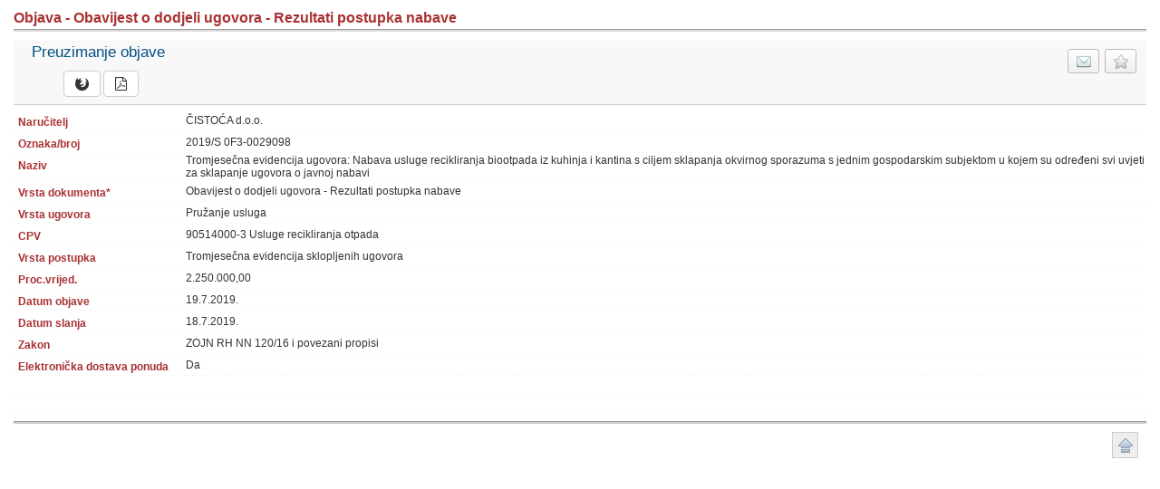

--- FILE ---
content_type: text/html; charset=utf-8
request_url: https://eojn.nn.hr/SPIN/APPLICATION/IPN/DocumentManagement/DokumentPodaciFrm.aspx?id=3010410
body_size: 13288
content:

<!DOCTYPE html PUBLIC "-//W3C//DTD XHTML 1.0 Transitional//EN" "http://www.w3.org/TR/xhtml1/DTD/xhtml1-transitional.dtd">
<html xmlns="http://www.w3.org/1999/xhtml">
<head id="uiHead"><title>

</title><link href=/SPIN/APPLICATION/IPN/css/NN_style.css?v=31 type="text/css" rel="stylesheet" />

<link href="../css/font-awesome.css" rel="stylesheet" type="text/css" />

    <script src="../jQuery/jquery-1.12.1.js" type="text/javascript"></script>
    
    <script src="../jQuery/dmuploader.min.js" type="text/javascript"></script>
    <script src="../jQuery/dmuploader_NN.js" type="text/javascript"></script>

    <script src="../jQuery/jquery_NN.js?v=2_6" type="text/javascript"></script>
    
<style type="text/css">
	.searchview-text-decoration-none { text-decoration:none; }
	.searchview-nowrap-nodecoration { white-space:nowrap;text-decoration:none; }

</style></head>
<body class="body-background" oncontextmenu="return false;">
    <form method="post" action="./DokumentPodaciFrm.aspx?id=3010410" id="form1">
<div>
<input type="hidden" name="__LASTFOCUS" id="__LASTFOCUS" value="" />
<input type="hidden" name="__EVENTTARGET" id="__EVENTTARGET" value="" />
<input type="hidden" name="__EVENTARGUMENT" id="__EVENTARGUMENT" value="" />
<input type="hidden" name="__VIEWSTATE" id="__VIEWSTATE" value="/[base64]/[base64]/[base64]/[base64]/eVtPUPgX7FP/kqDCiM" />
</div>

<script type="text/javascript">
//<![CDATA[
var theForm = document.forms['form1'];
if (!theForm) {
    theForm = document.form1;
}
function __doPostBack(eventTarget, eventArgument) {
    if (!theForm.onsubmit || (theForm.onsubmit() != false)) {
        theForm.__EVENTTARGET.value = eventTarget;
        theForm.__EVENTARGUMENT.value = eventArgument;
        theForm.submit();
    }
}
//]]>
</script>


<script src="/SPIN/APPLICATION/IPN/WebResource.axd?d=ZldHwoE946wEuZq_ivYl0FTfYfxiN_O5prdcjE31pIrMHNlC0qWLwvOSGswHcsNE92mB89DJu6ito-pbrdYrUySQrY2F_K-Ai2Rkb4wLXjY1&amp;t=637823401705833095" type="text/javascript"></script>


<script src="/SPIN/APPLICATION/IPN/WebResource.axd?d=Zv3TyBRgwjC7izZ8gfdftF_6645oCBF-3faOCb-EjMvtLby93D49SsdLvoOjQWU2Kmz2Soto7X609rcA4N6pYOmM2_cR-fUaTnhwfG-qplvpX-TMxfamVKS8vn649zxkJopB28RsoDd1DuHi9u8CR1tEPHmqv-wLz2rYo_XzXXQ1&amp;t=638820328403561851" type="text/javascript"></script>
<script src="/SPIN/APPLICATION/IPN/WebResource.axd?d=qpXaWTB48OeteVLPpU7eBKlQJjyYA7cue7P_AdcehJvB26wyNj6NN9SW9gBQD1eg4N4fqd8XfWdRYCKJPrduXOqTfyKTa06Hl4XqStnWnCdab9L_kBCmdERqg0wYiyCdI7FbCXnNtKjyzi3uOqSjAG-7SVVqaSfWVF2a-9NQm2A1&amp;t=638820328403561851" type="text/javascript"></script>
<script src="/SPIN/APPLICATION/IPN/WebResource.axd?d=nkYKTIbNvggmhoQQztPeE5yNOM-Adh73vUvtcfg0Fv0lXSPz9cRn9rXKkITNM_pENZs9zktSUdQ0XRAuOYlpAWS_NQHvTRVyltbcFA88cqNC7EthzVipbEr_n6rqNwLH7atKqv-YDGveJihZGQ2JjIJttsWDcqQOKdtos1Hkqpc1&amp;t=638820328403561851" type="text/javascript"></script>
<script src="/SPIN/APPLICATION/IPN/ScriptResource.axd?d=rDp6Iaf3ctQC9F-71I0uvKvQtPDpE0Av-heaWNiLSYBFy7pVEZF9sLwrr-vKHyqpv7wbqv-BoadxY2M8qW-F61GkV1wzHv-H55HiMMXK1p-moZKOALyn-bT2_1ZV9qLL5e9S8kNRMhrek8AZIv8Jxg2&amp;t=45b72ff8" type="text/javascript"></script>
<script src="/SPIN/APPLICATION/IPN/ScriptResource.axd?d=6dnYHZK_A7lHlbJTC4v3pdp6_cFIrgkCGbdtBYuxE-iNo0g8KUKud5wyn9xk5_WRLkTFT_FheY4J1eNEWrzUv1E3iIS1OC24HkMVH6Oxud8K-o2w4R2P58BQhXKSHbsIw6yNexky0j-JMX2aQKPaPoWTbE6muKG1YeoF-b66eqk1&amp;t=45b72ff8" type="text/javascript"></script>
<script src="/SPIN/APPLICATION/IPN/ScriptResource.axd?d=Srn8K7_C6N4MtVRj5SIAKnFZoO4JkiN5doYsCfxWVSUditsv2B6RLArM5XKQu-wSG14IWM4jOu0l4IDYztfFqyiJsaZYttW8Ojl9WKrc8lJ7Oqdtz96-ssADuFB51F3-e2RXIRLQM47uUeWqR26jLxU-xhvNPtQvBngGrmJTc3c1&amp;t=ffffffffaa493ab8" type="text/javascript"></script>
<script src="/SPIN/APPLICATION/IPN/ScriptResource.axd?d=xek3JXRe5nD7ZTvF6OnDuhhUv2XMFpKC4CTFVCv_m3-NZYl2e1qPg5X8ii-32_qrUgfSnm5DnVFD6-xnP_2CDatruKFAmgpRq1m_IZDZ-gKV4FJO43ke9GSB_HkQkQe6J72GAIu0QTuQxZLA0QH-hwdveza7JKfPyq2rk-GJILwjZOSzgo2uEeJ8zRw78rvw0&amp;t=ffffffffaa493ab8" type="text/javascript"></script>
<script src="/SPIN/APPLICATION/IPN/ScriptResource.axd?d=pvq5s9q6NhqcHdaDx1_9v8meMQzWvk1jzp0egEtSjufjt27xHKwhHZrjjfC2KMVwVDkrbMaxqpdZdEbWwJkkw0nEJPgJO2io6WXtBhQdf3wVJMePgcehqYE-tPoK5pyjyqr79aIPf8RdFqtT9DSEuQ2&amp;t=47471a37" type="text/javascript"></script>
<script src="/SPIN/APPLICATION/IPN/ScriptResource.axd?d=YGMQsSAEgUWpD3ad7-qiT2j6Tj21W1t_pix_szsJzzuoRa856LlbNJ8GqKsE0bZQr8jvY1Tiu-rh3itl_Yjt3XCdXERQWF61a7X9xnoP_AbG8CEnl7YrDliP4CDytB3-oBk4dhQqEpV9QLwpPpWQLtvmPtOPDEy-PZWXuvZ7qWI1&amp;t=20902650" type="text/javascript"></script>
<script src="/SPIN/APPLICATION/IPN/ScriptResource.axd?d=OEs4Or3WMezSS9KbdrFm7RGh7zfTFDHQkfywSjJOJJQoldjIL2NyLD35lrx0qLVqFZim5Q2gfexNR00gS_Fb5Jftxn8104R4KL1RFS2idQPiN6TlhAoEqIjQt18AOD4N45KUJqCPcNw0YchBMJ96zSbXc50rDkTW1tBhKsxym9I1&amp;t=20902650" type="text/javascript"></script>
<script src="/SPIN/APPLICATION/IPN/ScriptResource.axd?d=0Tt2o6-SG5nD02Bv7gE9dF_x6JfHyWZ6kOHR_iHXHEJ3-s84CMT6s7Z0LFM7AXDaFxJoVEjibypd2wVkbMhuvxw6IEr8jxkgP-CcarFa6vhNJEgxG9Ws2yMuXG3r3nM-kib-wAPdFvlLp0YsCyQi6qgheVqeDpDlijT_zRhiFcs1&amp;t=20902650" type="text/javascript"></script>
<script src="/SPIN/APPLICATION/IPN/ScriptResource.axd?d=MqzQCg6ImVbvnuAXxWBoDH5QExMzZQercxV77aYzeK63hNKHZibYJI82Ozcqr3_ms9LMPZOrnS-8qxTostNcFsD64AMvWqgfQ8UYUIOQGn-n_AC2PNvq03nIWR2uMoB9GSCzLBCyK-SnjWUN2dfxzKsyrpCgMx59p6WDVWm-ZFaDm3oxBG3gdGR1Iy5PPhB10&amp;t=20902650" type="text/javascript"></script>
<script src="/SPIN/APPLICATION/IPN/ScriptResource.axd?d=PX88niC6Y0lKTLLcSxQ4zTzLB7mYy34nevu1xctIWOgF7j2Z4h0tVhb3pV2k3WYT6jZmVSjJlgKlxLE-yw6eMeLxeHYKqYjajJ171DL8EmnFa4UtxMZiE-g1_dUUsezAWnh7uEcL3ZgHlJacKXjtnF4mdRBqs55c5MD6kE-PF8o1&amp;t=20902650" type="text/javascript"></script>
<script src="/SPIN/APPLICATION/IPN/ScriptResource.axd?d=mT30vNTMi43IRJqjU827PK_uKDRLzv5m-jJF3CnCss-770qY2pc0OiHzafT3jzN5QSaP1GkLZzP71p2qhdeYBlpzDZsNI803LEP_vBZ3nIgQQC4L2IIAttSMtBtyIMQHhBx5wpDV49U1GzCqrnlY1fcAdpx2E_xsnuYHJ7Kf0kGbq-GHyXLXOrBr37UARg_w0&amp;t=20902650" type="text/javascript"></script>
<script src="/SPIN/APPLICATION/IPN/ScriptResource.axd?d=pD27zoqFZiVEg0SuRlSODohkdFTN6fr1w3IWgM1OCTfIJDp-dOCr2w3SJGPD_24Ru726Bs747M9Z699VFftC5r3ZBey3PsgaHfkj8ZxmTXcWtX5lDD_rIt8Z9F8o5yUEIa5ErTHBUGxGQKjheWP87zv0wZf1rMGFspgbvS9JDIce6Bl9GfMoI3dOWHRdCCzY0&amp;t=20902650" type="text/javascript"></script>
<script src="/SPIN/APPLICATION/IPN/ScriptResource.axd?d=agzbM_DehXpvTEP2i1ITC4YFbemErOtNKZtn49JYoEdRXSLOfE-1K7Js5PkCCl518eS_YG1TfeLGsUiqUiE4I3fy5-GmESkqF_cIOuNKMqZZjwhQC-QjM28xssZ-uzBPlUQyp0eIv68yNmPomN9UuqSTfcG9LL5vERKAyUf_feFscRgdcaiuxvdBzdR60iPm0&amp;t=20902650" type="text/javascript"></script>
<script src="/SPIN/APPLICATION/IPN/ScriptResource.axd?d=mEJmXxLQi9K42M5cFcynM0vRn7xQjze1AVtkWMhLbAl2z1OV4-Eyust_zcMbuEr57s_sor-J15glx9djtFheh9L29l-NY9WHbe5Ki13-k0-pmRAiFFZ9dWFrkFriwX1VXFrOD-PViKe_JL70iSHLdUQ4SXYEhszrCzA6D3cbSIA1&amp;t=20902650" type="text/javascript"></script>
<script src="/SPIN/APPLICATION/IPN/ScriptResource.axd?d=Dw1VHqvKaXfhf2GoE-oF-pZ_n4LPL3IeF_UhEnZcd2lwyrXKQemVkTQ2HtPbAxoAAbolitTov9aQegauKpO18lutCwwH4jDUcuGFMtPqlvqtaYYeeIrrxpHwbgCfby9StlNlCm7Mbm28ZHn0QtgCuSfTzblCluTUDEGlLO2gpQta3L_lRBRsj8ZJK6ycKyns0&amp;t=20902650" type="text/javascript"></script>
<script src="/SPIN/APPLICATION/IPN/WebResource.axd?d=yrgx01Js47H0-ubqrtPgPOcjm6VZMi9vsJvG-yOwdvYs8s-DMHau2FDMvBClZUMyo-d5Azpfby8gQ0wtUKUhmz67A7dGPvylq5_QKKXWv0k1&amp;t=637823401705833095" type="text/javascript"></script>
<div>

	<input type="hidden" name="__VIEWSTATEGENERATOR" id="__VIEWSTATEGENERATOR" value="3424885D" />
	<input type="hidden" name="__EVENTVALIDATION" id="__EVENTVALIDATION" value="/wEdAA2/FAsLztMDVwcIpZ7daBDKoC9jjLxwbmSHZGfVOxnxmSbsaVEdIT5ZM21en0cxgrsYnt4FYD7e/QfmcMibhSdtkbLHbI75UPc9wHC1NidCsn5+SdjH7I870bjG/2iiex1IONmEbb5ObJHonysvvKAJ0TJDtEdRNyKuHSs/zZNdONhX7FSdOtAOA5u0HDnmtZD+s6L1BPd/JYKkUcGNKblup1G+GsLYQHc7wxujCKbkhomdFIpfGcAD+xNlmoBSw3QXPytG9lHnmg94mnUzTyXJy6bbckd+6/WSY4GBr8ntHZX5dg70iM9tDze8H3ctOAI=" />
</div>
    <script type="text/javascript">
//<![CDATA[
Sys.WebForms.PageRequestManager._initialize('ScriptManager1', 'form1', ['tuiDokumentPodaci$uiDocumentCtl$uiUpdatePanelForDocuments',''], [], [], 800, '');
//]]>
</script>

    <div id="UiUpdateProgress" style="display:none;">
	
            <div style="z-index: 100">
                <img alt="" src="../Images/indicator_circle_thickbox.gif" id="UpdateProgressImage" />
            </div>
        
</div>
    <div>
        <table  class="table-main" cellpadding="0" cellspacing="0">
            <tr>
                <td>
                    <div id="uiContainer">
	
                    <a id="uiDokumentPodaci_uiForClick"></a>
        <div id="top" class="outline_alle NarodneNovine">
            <div class="FormHeader">
                <div class="HeaderInner">
                    <h3>
                        Objava - Obavijest o dodjeli ugovora - Rezultati postupka nabave
                    </h3>
                </div>
            </div>
            <div class="form_bg_titel OtvoriObjavu" style="padding: 3px 5px 3px 0;">
                <a id="uiDokumentPodaci_uiMojaNadmetanja" disabled="disabled" title="Uvrsti u moje postupke" class="NadmetanjaButton right Gray"><span class="MojaNadmetanja"></span> </a>
                <a id="uiDokumentPodaci_uiPoslati" title="Pošalji e-Poštom" class="NadmetanjaButton right" href="mailto:?Subject=Objava:2019/S 0F3-0029098&amp;Body=Poslan%20Vam%20je%20link%20elektroničkom%20poštom%3A%20https://eojn.nn.hr/SPIN/APPLICATION/IPN/DocumentManagement/DokumentPodaciFrm.aspx?id=3010410%20%0ANa%20https://eojn.nn.hr%20mozete%20pronaci%20sve%20objave%20javne%20nabave." target="_blank">
                    <span class="PosaljiNaMail"></span>
                </a>
                <div class="left PregledDokumenataPodaci" style="margin-top: -5px; padding:5px 10px 5px 20px;">
                    Preuzimanje objave
                    <div id="uiDokumentPodaci_uiDocumentCtl_uiUpdatePanelForDocuments" style="margin-left: 10px">
		
        <a id="uiDokumentPodaci_uiDocumentCtl_uiForClick"></a>
        <div class="PregledDokumenata" style="max-width:550px;">
            

            <div class="PregledDokumenataInner" style="margin-top: 5px">
                
                

                <div class="DokumenataInfoItem" style="padding:0 12px 0 22px;">

                    

                    
                    <div style="display: inline;">
                        <div class="LinkButtons left" style="margin-right: 3px;">

                            <a id="uiDokumentPodaci_uiDocumentCtl_uiOpenDocumentHtml" title="HTML" class="dmBtn dmBtn-default" href="javascript:WebForm_DoPostBackWithOptions(new WebForm_PostBackOptions(&quot;uiDokumentPodaci$uiDocumentCtl$uiOpenDocumentHtml&quot;, &quot;&quot;, true, &quot;&quot;, &quot;&quot;, false, true))">
                                
                                <i class="fa fa-firefox"></i>
                            </a><a id="uiDokumentPodaci_uiDocumentCtl_uiOpenDocumentPdf" title="PDF" class="dmBtn dmBtn-default" href="javascript:WebForm_DoPostBackWithOptions(new WebForm_PostBackOptions(&quot;uiDokumentPodaci$uiDocumentCtl$uiOpenDocumentPdf&quot;, &quot;&quot;, true, &quot;&quot;, &quot;&quot;, false, true))"><i class="fa fa-file-pdf-o"></i></a>
                        </div>

                    </div>
                    

                    

                    

                    

                    <div class="clear">
                    </div>

                </div>

                

                <div class="clear"></div>

                
            </div>
        </div>
        <input type="submit" name="uiDokumentPodaci$uiDocumentCtl$btnShowPopup" value="" onclick="javascript:WebForm_DoPostBackWithOptions(new WebForm_PostBackOptions(&quot;uiDokumentPodaci$uiDocumentCtl$btnShowPopup&quot;, &quot;&quot;, true, &quot;&quot;, &quot;&quot;, false, false))" id="uiDokumentPodaci_uiDocumentCtl_btnShowPopup" style="display: none" />
        
        
        <input type="submit" name="uiDokumentPodaci$uiDocumentCtl$uiBtnForPopup" value="" onclick="javascript:WebForm_DoPostBackWithOptions(new WebForm_PostBackOptions(&quot;uiDokumentPodaci$uiDocumentCtl$uiBtnForPopup&quot;, &quot;&quot;, true, &quot;&quot;, &quot;&quot;, false, false))" id="uiDokumentPodaci_uiDocumentCtl_uiBtnForPopup" style="display: none" />
        
        
    
	</div>

                </div>
                <div class="clear">
                </div>
            </div>
            <div class="PreglediDokumenata">
                <table class="table-main" cellspacing="1" cellpadding="2">
                    <tr>
                        <td class="col-boundfield-caption bold">
                            <span id="uiDokumentPodaci_uiNaruciteljCaption">Naručitelj</span>
                        </td>
                        <td class="">
                            <span id="uiDokumentPodaci_uiNarucitelj" ReadOnlyCssClass="form-input-label">ČISTOĆA d.o.o.</span>
                        </td>
                    </tr>
                    <tr>
                        <td class="col-boundfield-caption bold">
                            <span id="uiDokumentPodaci_uiBrojObjaveCaption">Oznaka/broj</span>
                        </td>
                        <td class="">
                            <span id="uiDokumentPodaci_uiBrojObjave" title="Oznaka/broj" ReadOnlyCssClass="form-input-label">2019/S 0F3-0029098</span>
                        </td>
                    </tr>
                    
                    <tr>
                        <td class="col-boundfield-caption bold">
                            <span id="uiDokumentPodaci_uiNaslovCaption">Naziv</span>
                        </td>
                        <td class="">
                            <span id="uiDokumentPodaci_uiNaslov" title="Naziv" ReadOnlyCssClass="form-input-label">Tromjesečna evidencija ugovora: Nabava usluge recikliranja biootpada iz kuhinja i kantina s ciljem sklapanja okvirnog sporazuma s jednim gospodarskim subjektom u kojem su određeni svi uvjeti za sklapanje ugovora o javnoj nabavi</span>
                        </td>
                    </tr>
                    <tr>
                        <td class="col-boundfield-caption bold">
                            <span id="uiDokumentPodaci_uiVrstaObjaveCaption">Vrsta dokumenta*</span>
                        </td>
                        <td class="">
                            <span id="uiDokumentPodaci_uiVrstaObjave" title="Vrsta dokumenta" ReadOnlyCssClass="form-input-label">Obavijest o dodjeli ugovora - Rezultati postupka nabave</span>
                        </td>
                    </tr>
                    <tr>
                        <td class="col-boundfield-caption bold">
                            <span id="uiDokumentPodaci_uiVrstaUgovoraCaption">Vrsta ugovora</span>
                        </td>
                        <td class="">
                            <span id="uiDokumentPodaci_uiVrstaUgovora" ReadOnlyCssClass="form-input-label">Pružanje usluga</span>
                        </td>
                    </tr>
                    <tr id="uiDokumentPodaci_uiCpvRow">
		<td class="col-boundfield-caption bold">
                            <span id="uiDokumentPodaci_uiCpvCaption">CPV</span>
                        </td>
		<td class="">
                            <span id="uiDokumentPodaci_uiCpv" ReadOnlyCssClass="form-input-label">90514000-3 Usluge recikliranja otpada</span>
                        </td>
	</tr>
	
                    <tr>
                        <td class="col-boundfield-caption bold">
                            <span id="uiDokumentPodaci_uiVrstaPostupkaCaption">Vrsta postupka</span>
                        </td>
                        <td class="">
                            <span id="uiDokumentPodaci_uiVrstaPostupka" ReadOnlyCssClass="form-input-label">Tromjesečna evidencija sklopljenih ugovora</span>
                        </td>
                    </tr>
                    <tr id="uiDokumentPodaci_uiProcijenjenaVrijednostRow">
		<td class="col-boundfield-caption bold">
                            <span id="uiDokumentPodaci_uiProcijenjenaVrijednostCaption">Proc.vrijed.</span>
                        </td>
		<td class="">
                            <span id="uiDokumentPodaci_uiProcijenjenaVrijednost" title="Proc.vrijed." ReadOnlyCssClass="form-input-label">2.250.000,00</span>
                        </td>
	</tr>
	
                    
                    <tr id="uiDokumentPodaci_uiDatumObjaveRow">
		<td class="col-boundfield-caption bold">
                            <span id="uiDokumentPodaci_uiDatumObjaveCaption">Datum objave</span>
                        </td>
		<td class="">
                            <span disabled="disabled" title="Datum objave" class="form-input-label">19.7.2019.</span><span id="uiDokumentPodaci_uiDatumObjave" title="Datum objave" class="BoundCalendar"><input name="uiDokumentPodaci$uiDatumObjave$textBox" type="text" value="19.7.2019." id="uiDokumentPodaci_uiDatumObjave_textBox" disabled="disabled" class="form-input-white" onchange="CalendarPopup_FindCalendar(&#39;uiDokumentPodaci_uiDatumObjave&#39;).TextChanged();" style="width:70px;display:none;" /><input name="uiDokumentPodaci$uiDatumObjave$hidden" type="hidden" id="uiDokumentPodaci_uiDatumObjave_hidden" value="19.7.2019." /><input name="uiDokumentPodaci$uiDatumObjave$validateHidden" type="hidden" id="uiDokumentPodaci_uiDatumObjave_validateHidden" value="07/19/2019" /><input name="uiDokumentPodaci$uiDatumObjave$enableHidden" type="hidden" id="uiDokumentPodaci_uiDatumObjave_enableHidden" value="false" /><div id="uiDokumentPodaci_uiDatumObjave_calendar" style="z-index:5001;position:absolute;display:none;float:left;"></div><div id="uiDokumentPodaci_uiDatumObjave_monthYear" style="z-index:5003;position:absolute;display:none;float:left;"></div></span>
                        </td>
	</tr>
	
                    
                    <tr id="uiDokumentPodaci_uiDatumSlanjaRow">
		<td class="col-boundfield-caption bold">
                            <span id="uiDokumentPodaci_uiDatumSlanjaCaption">Datum slanja</span>
                        </td>
		<td class="">
                            <span disabled="disabled" title="Datum slanja" class="form-input-label">18.7.2019.</span><span id="uiDokumentPodaci_uiDatumSlanja" title="Datum slanja" class="BoundCalendar"><input name="uiDokumentPodaci$uiDatumSlanja$textBox" type="text" value="18.7.2019." id="uiDokumentPodaci_uiDatumSlanja_textBox" disabled="disabled" class="form-input-white" onchange="CalendarPopup_FindCalendar(&#39;uiDokumentPodaci_uiDatumSlanja&#39;).TextChanged();" style="width:70px;display:none;" /><input name="uiDokumentPodaci$uiDatumSlanja$hidden" type="hidden" id="uiDokumentPodaci_uiDatumSlanja_hidden" value="18.7.2019." /><input name="uiDokumentPodaci$uiDatumSlanja$validateHidden" type="hidden" id="uiDokumentPodaci_uiDatumSlanja_validateHidden" value="07/18/2019" /><input name="uiDokumentPodaci$uiDatumSlanja$enableHidden" type="hidden" id="uiDokumentPodaci_uiDatumSlanja_enableHidden" value="false" /><div id="uiDokumentPodaci_uiDatumSlanja_calendar" style="z-index:5001;position:absolute;display:none;float:left;"></div><div id="uiDokumentPodaci_uiDatumSlanja_monthYear" style="z-index:5003;position:absolute;display:none;float:left;"></div></span>
                        </td>
	</tr>
	
                    <tr>
                        <td class="col-boundfield-caption bold">
                            <span id="uiDokumentPodaci_uiVerzijaZakonaCaption">Zakon</span>
                        </td>
                        <td class="">
                            <span id="uiDokumentPodaci_uiVerzijaZakona">ZOJN RH NN 120/16 i povezani propisi</span>
                        </td>
                    </tr>
                    <tr id="uiDokumentPodaci_uiElekDostPonudaRow">
		<td class="col-boundfield-caption bold">
                            <span id="uiDokumentPodaci_uiEtenderingCaption">Elektronička dostava ponuda</span>
                        </td>
		<td class="">
                            <span id="uiDokumentPodaci_uiEtendering">Da</span>
                        </td>
	</tr>
	
                    <tr>
                        <td class="col-boundfield-caption bold">&nbsp;</td>
                        <td class="">&nbsp;</td>
                    </tr>
                    <tr style="display:none;">
                        <td colspan="2" style="text-align: left;">
                            <span id="uiDokumentPodaci_uiMainErrorLabel" class="MainError"></span>
                        </td>
                    </tr>
                    
                    
                    
                    <tr class="MobileHide" id="uiDokumentacijaZaNadmetanje">
                        <td colspan="2">
                            <div class="DatumObjave">
                                
                                <div class="SakrijNaslov">
                                    
                                    
                                </div>

                                
                                

                                
                                <div>
                                    
                                </div>
                                

                                
                                

                                
                                

                                
                                

                                
                                

                                
                                  

                                
                                

                                
                                

                                
                                

                                
                                

                                
                                

                            </div>
                        </td>
                    </tr>
                </table>
            </div>
            <div id="uiDokumentPodaci_uiButtonsRow" class="FormFooter MobileHide">
                <div class="Inner">
                    <div class="left BottomButtons">
                        
                        
                        
                    </div>
                    <a class="TopTop border right" title="Povratak na vrh stranice" href="#top">Povratak
                        na vrh stranice</a>
                    <div class="clear">
                    </div>
                </div>
            </div>
        </div>

</div>                    
                </td>
            </tr>
        </table>
        <span id="uiMainErrorLabel" class="MainError"></span>
    </div>
    
<script type="text/javascript">
//<![CDATA[
var eWorld_CalendarPopup_Calendars =  new Array(new CalendarPopup_Calendar('uiDokumentPodaci_uiDatumObjave', 'uiDokumentPodaci_uiDatumObjave_textBox', 'uiDokumentPodaci_uiDatumObjave_label', 'uiDokumentPodaci_uiDatumObjave_button', 'uiDokumentPodaci_uiDatumObjave_image', 'uiDokumentPodaci_uiDatumObjave_hidden', 'uiDokumentPodaci_uiDatumObjave_validateHidden', 'uiDokumentPodaci_uiDatumObjave_enableHidden', 'uiDokumentPodaci_uiDatumObjave_calendar', 'uiDokumentPodaci_uiDatumObjave_monthYear', 1, new Array('siječanj','veljača','ožujak','travanj','svibanj','lipanj','srpanj','kolovoz','rujan','listopad','studeni','prosinac'), new Array('p', 'u', 's', 'č', 'p', 's', 'n'), 1, 6, 5, false, '01/01/1900', '01/01/2079', 3, false, 0, 0, false, 'Briši', 'Select a Date', false, 'Danas:', '', '', '', '', '', -1, '07/19/2019', 'Apply', 'Cancel', '', false, false, false, true), new CalendarPopup_Calendar('uiDokumentPodaci_uiDatumSlanja', 'uiDokumentPodaci_uiDatumSlanja_textBox', 'uiDokumentPodaci_uiDatumSlanja_label', 'uiDokumentPodaci_uiDatumSlanja_button', 'uiDokumentPodaci_uiDatumSlanja_image', 'uiDokumentPodaci_uiDatumSlanja_hidden', 'uiDokumentPodaci_uiDatumSlanja_validateHidden', 'uiDokumentPodaci_uiDatumSlanja_enableHidden', 'uiDokumentPodaci_uiDatumSlanja_calendar', 'uiDokumentPodaci_uiDatumSlanja_monthYear', 1, new Array('siječanj','veljača','ožujak','travanj','svibanj','lipanj','srpanj','kolovoz','rujan','listopad','studeni','prosinac'), new Array('p', 'u', 's', 'č', 'p', 's', 'n'), 1, 6, 5, false, '01/01/1900', '01/01/2079', 3, false, 0, 0, false, 'Briši', 'Select a Date', false, 'Danas:', '', '', '', '', '', -1, '07/18/2019', 'Apply', 'Cancel', '', false, false, false, true));
var eWorld_CalendarPopup_Styles =  new Array(new CalendarPopup_Style('uiDokumentPodaci_uiDatumObjave', "style='cursor:pointer;' class='WeekdayStyle'", "style='cursor:pointer;' class='WeekendStyle'", "style='cursor:pointer;' class='OffMonthStyle'", "style='cursor:pointer;' class='SelectedDateStyle'", "style='cursor:pointer;' class='MonthHeaderStyle'", "class='DayHeaderStyle'", "style='cursor:pointer;' class='ClearDateStyle'", "style='cursor:pointer;' class='GoToTodayStyle'", "style='cursor:pointer;' class='TodayDayStyle'", "style='font-style:italic;cursor:pointer;'", "style='font-style:italic;cursor:pointer;'", "style='color:Black;background-color:White;font-family:Verdana,Helvetica,Tahoma,Arial;font-size:XX-Small;cursor:pointer;'", "style='color:Black;background-color:#B5D8FA;font-family:Verdana,Helvetica,Tahoma,Arial;font-size:XX-Small;cursor:pointer;'", "style='color:Black;background-color:LightGrey;border-color:Black;border-width:1px;border-style:solid;font-family:Verdana,Helvetica,Tahoma,Arial;font-size:XX-Small;cursor:pointer;'", "style='color:Gray;background-color:#E5E5E5;font-family:Verdana,Helvetica,Tahoma,Arial;font-size:XX-Small;'"), new CalendarPopup_Style('uiDokumentPodaci_uiDatumSlanja', "style='cursor:pointer;' class='WeekdayStyle'", "style='cursor:pointer;' class='WeekendStyle'", "style='cursor:pointer;' class='OffMonthStyle'", "style='cursor:pointer;' class='SelectedDateStyle'", "style='cursor:pointer;' class='MonthHeaderStyle'", "class='DayHeaderStyle'", "style='cursor:pointer;' class='ClearDateStyle'", "style='cursor:pointer;' class='GoToTodayStyle'", "style='cursor:pointer;' class='TodayDayStyle'", "style='font-style:italic;cursor:pointer;'", "style='font-style:italic;cursor:pointer;'", "style='color:Black;background-color:White;font-family:Verdana,Helvetica,Tahoma,Arial;font-size:XX-Small;cursor:pointer;'", "style='color:Black;background-color:#B5D8FA;font-family:Verdana,Helvetica,Tahoma,Arial;font-size:XX-Small;cursor:pointer;'", "style='color:Black;background-color:LightGrey;border-color:Black;border-width:1px;border-style:solid;font-family:Verdana,Helvetica,Tahoma,Arial;font-size:XX-Small;cursor:pointer;'", "style='color:Gray;background-color:#E5E5E5;font-family:Verdana,Helvetica,Tahoma,Arial;font-size:XX-Small;'"));
//]]>
</script>


<script type="text/javascript">
//<![CDATA[
WebForm_AutoFocus('uiDokumentPodaci_uiNaslov');Sys.Application.add_init(function() {
    $create(Sys.UI._ModalUpdateProgress, {"associatedUpdatePanelId":null,"backgroundCssClass":"modalBackground","cancelControlID":null,"displayAfter":2,"dynamicLayout":true}, null, null, $get("UiUpdateProgress"));
});
Sys.Application.add_init(function() {
    $create(AjaxControlToolkit.ModalPopupBehavior, {"BackgroundCssClass":"modalBackground","CancelControlID":"uiDokumentPodaci_uiDocumentCtl_btnClose","DynamicServicePath":"/SPIN/APPLICATION/IPN/DocumentManagement/DokumentPodaciFrm.aspx","PopupControlID":"uiDokumentPodaci_uiDocumentCtl_pnlPopup","id":"uiDokumentPodaci_uiDocumentCtl_mdlPopup"}, null, null, $get("uiDokumentPodaci_uiDocumentCtl_btnShowPopup"));
});
Sys.Application.add_init(function() {
    $create(AjaxControlToolkit.ModalPopupBehavior, {"BackgroundCssClass":"modalBackground","CancelControlID":"uiDokumentPodaci_uiDocumentCtl_uiClosePopup","DynamicServicePath":"/SPIN/APPLICATION/IPN/DocumentManagement/DokumentPodaciFrm.aspx","PopupControlID":"uiDokumentPodaci_uiDocumentCtl_uiPanelForPovijesnost","id":"uiDokumentPodaci_uiDocumentCtl_uiPovijesnostModalPopup"}, null, null, $get("uiDokumentPodaci_uiDocumentCtl_uiBtnForPopup"));
});
//]]>
</script>
</form>
</body>
</html>


--- FILE ---
content_type: text/css
request_url: https://eojn.nn.hr/SPIN/APPLICATION/IPN/css/NN_style.css?v=31
body_size: 29626
content:
@import url(Pregledi2.css);





/******************************
    DM_UPLOADER.CSS
***********************************/

/*
 * Widget*/
.uploader {
    /*border: 2px dotted #DDDDDD;*/
    /*width: 300px;*/
    color: #DDDDDD;
    text-align: center;
    vertical-align: middle;
    /*padding: 1px;*/
    /*margin-bottom: 10px;*/
    margin-top: 5px;
    font-size: 20px;
    cursor: default;
    -webkit-touch-callout: none;
    -webkit-user-select: none;
    -khtml-user-select: none;
    -moz-user-select: none;
    -ms-user-select: none;
    user-select: none;
}

.uploader-active {
    border-color: #0B85A1;
}

.uploader div.or {
    font-size: 14px;
    font-weight: bold;
    color: #C0C0C0;
    padding: 10px;
}

.uploader div.drag_drop {
    width: 100%;
    text-align: center;
    /*margin-bottom: 20px;*/
}

.uploader div.browser {
    width: 100%;
    text-align: center;
}

    .uploader div.browser label {
        background-color: transparent;
    }

    /*.uploader div.browser label {
        float: none !important;
        background-color: #A93132;
        padding: 5px 15px;
        color: #FFF !important;
        padding: 6px 0px;
        font-size: 14px;
        font-weight: bold;
        cursor: pointer;
        border-radius: 2px;
        position: relative;
        overflow: hidden;
        display: block;
        width: 300px;
        margin: 20px auto 0px auto;
        line-height: 20px !important;
        box-shadow: 2px 2px 2px #888888;
    }*/

    .uploader div.browser label {
        width: 0px !important;
    }

    .uploader div.browser span {
        cursor: pointer;
    }


    .uploader div.browser input {
        position: absolute;
        top: 0;
        right: 0;
        margin: 0;
        border: solid transparent;
        border-width: 0px;
        opacity: .0;
        filter: alpha(opacity= 0);
        -o-transform: translate(250px,-50px) scale(1);
        -moz-transform: translate(-300px,0) scale(4);
        direction: ltr;
        cursor: default;
        width: 0px;
        height: 0px;
    }

    .uploader div.browser label:hover {
        /*background-color: #A93132;*/
    }

/*
 * File list
 */
.fileList {
    clear: both;
    /*float: right;*/
    width: 320px;
    /*height: 196px;*/
    margin: 0px;
    margin-top: 10px;
    padding: 0px;
    list-style-type: none;
    color: #999;
    font-size: 11px;
    overflow: auto;
}

    .fileList .file {
        width: 315px;
        margin-bottom: 9px;
    }

    .fileList .info {
        width: 315px;
        /*height: 26px;*/
        display: block;
        overflow: hidden;
        line-height: 13px;
    }

    .fileList .filename {
        font-weight: bold;
        background-position: left center;
        background-repeat: no-repeat;
        padding: 5px 0px 5px 20px;
        height: 20px;
        line-height: 19px;
    }

    .fileList .bar {
        border: solid 1px #be0b04;
        height: 8px;
        margin-top: 3px;
        padding: 1px;
        width: 315px;
    }

    .fileList .dmProgress {
        height: 8px;
        background-color: #be0b04;
    }

    .fileList span.success {
        color: #008000;
    }

    .fileList span.error {
        color: #be0b04;
    }


/*
 * New buttons
 */
.dmBtn {
    display: inline-block;
    margin-bottom: 0;
    margin-left: 3px;
    font-weight: normal;
    text-align: center;
    vertical-align: middle;
    touch-action: manipulation;
    cursor: pointer;
    background-image: none;
    border: 1px solid transparent;
    white-space: nowrap;
    padding: 6px 12px;
    font-size: 15px;
    line-height: 1.42857143;
    border-radius: 4px;
    -webkit-user-select: none;
    -moz-user-select: none;
    -ms-user-select: none;
    user-select: none;
    text-decoration: none !important;
}

    .dmBtn:focus, .dmBtn:active, .dmBtn.active, .dmBtn.disabled, .dmBtn.upload_in_progress, .dmBtn[disabled] {
        color: #333333;
        background-color: #e6e6e6;
        *background-color: #d9d9d9;
    }

    .dmBtn.disabled, .dmBtn.upload_in_progress, .dmBtn[disabled] {
        opacity: 0.4;
    }

.dmBtn-sm {
    padding: 3px 10px;
    font-size: 14px;
    line-height: 1.5;
    border-radius: 4px;
}

.dmBtn-default {
    color: #333;
    background-color: #fff;
    border-color: #ccc;
}

.dmBtn:hover {
    color: #333333;
    background-color: #e6e6e6;
    *background-color: #d9d9d9;
}

.dmBtn-add, .dmBtn-add:hover {
    color: #fff;
    background-color: #be0b04;
    border-color: #be0b04;
}

    .dmBtn-add.upload_in_progress, .dmBtn-add[disabled] {
        border-color: #ccc;
    }

        .dmBtn-add.upload_in_progress:hover, .dmBtn-add[disabled]:hover {
            color: #333333;
            background-color: #e6e6e6;
            *background-color: #d9d9d9;
        }

.dmBtn-35-1-35-6, .dmBtn-35-1-35-6:hover, .dmBtn-35-1-35-6[disabled], .dmBtn-35-1-35-6[disabled]:hover {
    color: #008000;
    background-color: #fff;
    border-color: #008000;
}

    .dmBtn-35-1-35-6[disabled], .dmBtn-35-1-35-6[disabled]:hover {
        opacity: 1;
    }

    .dmBtn-35-1-35-6.upload_in_progress, .dmBtn-35-1-35-6.upload_in_progress:hover {
        color: #333333;
        background-color: #e6e6e6;
        *background-color: #d9d9d9;
        border-color: #ccc;
    }

.dmBtn-35-6-35-1, .dmBtn-35-6-35-1:hover {
    color: #be0b04;
    background-color: #fff;
    border-color: #be0b04;
}

    .dmBtn-35-6-35-1.upload_in_progress, .dmBtn-35-6-35-1[disabled], .dmBtn-35-6-35-1.upload_in_progress:hover, .dmBtn-35-6-35-1[disabled]:hover {
        color: #333333;
        background-color: #e6e6e6;
        *background-color: #d9d9d9;
        border-color: #ccc;
    }

.dmBtn-icon {
    padding: 3px 12px;
}

.dmDocLabelWrapper {
    float: left;
    padding-right: 3px;
    overflow: hidden;
    text-overflow: ellipsis;
    max-width: 350px;
}

    .dmDocLabelWrapper .dmDocLabel {
        overflow: hidden;
        text-overflow: ellipsis;
        max-width: 350px;
        /*margin-right: 3px;*/
        color: #3434BA;
        white-space: nowrap;
        /*text-overflow: ellipsis;*/
        /*width: 350px;*/
        /*overflow: hidden;*/
        font-size: 15px;
        /*max-width: 350px;*/
        display: inline-block;
        line-height: 32px;
    }

        .dmDocLabelWrapper .dmDocLabel:hover {
            cursor: default;
        }

.calloutSend .dmDocLabelWrapper, .calloutSend .dmDocLabelWrapper .dmDocLabel, .calloutReceive .dmDocLabelWrapper, .calloutReceive .dmDocLabelWrapper .dmDocLabel {
    max-width: 150px;
}

.dmBtn-group {
    position: relative;
    display: inline-block;
    font-size: 0;
    vertical-align: middle;
    white-space: nowrap;
}

    .dmBtn-group > .dmBtn:first-child {
        margin-left: 0;
        -webkit-border-top-left-radius: 4px;
        -moz-border-radius-topleft: 4px;
        border-top-left-radius: 4px;
        -webkit-border-bottom-left-radius: 4px;
        -moz-border-radius-bottomleft: 4px;
        border-bottom-left-radius: 4px;
    }

    .dmBtn-group > .dmBtn:last-child {
        -webkit-border-top-right-radius: 4px;
        -moz-border-radius-topright: 4px;
        border-top-right-radius: 4px;
        -webkit-border-bottom-right-radius: 4px;
        -moz-border-radius-bottomright: 4px;
        border-bottom-right-radius: 4px;
    }

    .dmBtn-group > .dmBtn {
        position: relative;
        -webkit-border-radius: 0;
        -moz-border-radius: 0;
        border-radius: 0;
    }

        .dmBtn-group > .dmBtn + .dmBtn {
            margin-left: -1px;
        }


/******************************
  ******************************
******************************
******************************
 END --- DM_UPLOADER.CSS
***********************************
******************************
******************************
******************************/


/******************************
  ******************************
******************************
******************************
 CALENDAR STYLE.CSS
*********************************************
******************************
******************************
********************/
.WeekdayStyle {
    Font-Size: XX-Small;
    font-family: Verdana,Helvetica,Tahoma,Arial;
    Color: Black;
    background-color: White;
}

.MonthHeaderStyle {
    Font-Size: XX-Small;
    font-family: Verdana,Helvetica,Tahoma,Arial;
    Color: Black;
    background-color: DeepSkyBlue;
}

.OffMonthStyle {
    Font-Size: XX-Small;
    font-family: Verdana,Helvetica,Tahoma,Arial;
    Color: Gray;
    background-color: White;
}

.GoToTodayStyle {
    Font-Size: XX-Small;
    font-family: Verdana,Helvetica,Tahoma,Arial;
    Color: Black;
    background-color: White;
}

.TodayDayStyle {
    Font-Size: XX-Small;
    font-family: Verdana,Helvetica,Tahoma,Arial;
    Color: IndianRed;
    background-color: White;
}

.DayHeaderStyle {
    Font-Size: XX-Small;
    font-family: Verdana,Helvetica,Tahoma,Arial;
    Color: Black;
    background-color: #E0E0E0;
}

.WeekendStyle {
    Font-Size: XX-Small;
    font-family: Verdana,Helvetica,Tahoma,Arial;
    Color: Black;
    background-color: White;
}

.SelectedDateStyle {
    Font-Size: XX-Small;
    font-family: Verdana,Helvetica,Tahoma,Arial;
    Color: Black;
    background-color: SteelBlue;
}

.ClearDateStyle {
    Font-Size: XX-Small;
    font-family: Verdana,Helvetica,Tahoma,Arial;
    Color: Black;
    background-color: White;
}

.HolidayStyle {
    Font-Size: XX-Small;
    font-family: Verdana,Helvetica,Tahoma,Arial;
    Color: Black;
    background-color: White;
}
/******************************
   ******************************
******************************
******************************
END --- CALENDAR STYLE.CSS
*************************************
******************************
******************************
****************************/



/******************************
******************************
******************************
******************************
******************************
   BS_STYLE.CSS
******************************
******************************
******************************
***********************************/

.font-navigation-over {
    BORDER-RIGHT: #6592c2 1px solid;
    PADDING-RIGHT: 2px;
    BORDER-TOP: #6592c2 1px solid;
    PADDING-LEFT: 2px;
    FONT: 11px Verdana, Arial, Helvetica, sans-serif;
    BORDER-LEFT: #6592c2 1px solid;
    CURSOR: hand;
    COLOR: #ffffff;
    BORDER-BOTTOM: #6592c2 1px solid;
    BACKGROUND-COLOR: #37608c;
    TEXT-DECORATION: none;
}

.font-navigation-out {
    BORDER-RIGHT: #4d86bb 1px solid;
    PADDING-RIGHT: 2px;
    BORDER-TOP: #4d86bb 1px solid;
    PADDING-LEFT: 2px;
    FONT: 11px Verdana, Arial, Helvetica, sans-serif;
    BORDER-LEFT: #4d86bb 1px solid;
    COLOR: #ffffff;
    BORDER-BOTTOM: #4d86bb 1px solid;
}

.font-navigation-select {
    BORDER-RIGHT: #6592c2 1px solid;
    PADDING-RIGHT: 2px;
    BORDER-TOP: #6592c2 1px solid;
    PADDING-LEFT: 2px;
    FONT: 11px Verdana, Arial, Helvetica, sans-serif;
    BORDER-LEFT: #6592c2 1px solid;
    CURSOR: hand;
    COLOR: #ffffff;
    BORDER-BOTTOM: #6592c2 1px solid;
    BACKGROUND-COLOR: #37608c;
    TEXT-DECORATION: none;
}

.font-table-select {
    FONT: 11px Verdana, Arial, Helvetica, sans-serif;
    COLOR: #000000;
    TEXT-DECORATION: none;
}

.font-table-select-over {
    FONT: 11px Verdana, Arial, Helvetica, sans-serif;
    COLOR: #ffffff;
    BACKGROUND-COLOR: #9bb9d9;
    TEXT-DECORATION: none;
}

.table-form-input-white {
    BORDER-RIGHT: #000000 0px solid;
    BORDER-TOP: #000000 0px solid;
    BACKGROUND: #ffffff;
    FONT: 500 12px Verdana, Arial, Helvetica, sans-serif;
    BORDER-LEFT: #000000 0px solid;
    CURSOR: hand;
    COLOR: #333333;
    BORDER-BOTTOM: #000000 0px solid;
}

.table-form-input-white-over {
    BORDER-RIGHT: #000000 0px solid;
    BORDER-TOP: #000000 0px solid;
    BACKGROUND: #ffffff;
    FONT: 11px Verdana, Arial, Helvetica, sans-serif;
    BORDER-LEFT: #000000 0px solid;
    CURSOR: hand;
    COLOR: #990000;
    BORDER-BOTTOM: #000000 0px solid;
}

.table-form-input-grey {
    BORDER-RIGHT: #000000 0px solid;
    BORDER-TOP: #000000 0px solid;
    BACKGROUND: #f2f2f2;
    FONT: 500 12px Verdana, Arial, Helvetica, sans-serif;
    BORDER-LEFT: #000000 0px solid;
    CURSOR: hand;
    COLOR: #333333;
    BORDER-BOTTOM: #000000 0px solid;
}

.table-form-input-grey-over {
    BORDER-RIGHT: #000000 0px solid;
    BORDER-TOP: #000000 0px solid;
    BACKGROUND: #f2f2f2;
    FONT: 11px Verdana, Arial, Helvetica, sans-serif;
    BORDER-LEFT: #000000 0px solid;
    CURSOR: hand;
    COLOR: #990000;
    BORDER-BOTTOM: #000000 0px solid;
}

.table-form-input-select {
    BORDER: 0px;
    BACKGROUND: #316AC5;
    FONT: 500 12px Verdana, Arial, Helvetica, sans-serif;
    CURSOR: default;
    COLOR: #ffffff;
}

.table-row-white {
    PADDING-RIGHT: 0px;
    PADDING-LEFT: 0px;
    BACKGROUND: #ffffff;
    PADDING-BOTTOM: 0px;
    FONT: 10px Verdana, Arial, Helvetica, sans-serif;
    COLOR: #333333;
    PADDING-TOP: 0px;
}

.table-row-grey {
    PADDING-RIGHT: 0px;
    PADDING-LEFT: 0px;
    BACKGROUND: #f2f2f2;
    PADDING-BOTTOM: 0px;
    FONT: 10px Verdana, Arial, Helvetica, sans-serif;
    COLOR: #333333;
    PADDING-TOP: 0px;
}

.table-row-select {
    PADDING-RIGHT: 0px;
    PADDING-LEFT: 0px;
    BACKGROUND: #316AC5;
    PADDING-BOTTOM: 0px;
    FONT: 10px Verdana, Arial, Helvetica, sans-serif;
    COLOR: #ffffff;
    PADDING-TOP: 0px;
}

.table-border-grey {
    BORDER-RIGHT: #c8c8c8 0px solid;
    BORDER-TOP: #c8c8c8 0px solid;
    BORDER-LEFT: #c8c8c8 0px solid;
    BORDER-BOTTOM: #c8c8c8 0px solid;
}

.table-border-red {
    BORDER-RIGHT: #ff0000 1px solid;
    BORDER-TOP: #ff0000 1px solid;
    BORDER-LEFT: #ff0000 1px solid;
    BORDER-BOTTOM: #ff0000 1px solid;
}

.calendar-table-row-grey1 {
    PADDING-RIGHT: 0px;
    PADDING-LEFT: 0px;
    BACKGROUND: #f1f1f1;
    PADDING-BOTTOM: 0px;
    FONT: 9px Verdana, Arial, Helvetica, sans-serif;
    COLOR: #333333;
    PADDING-TOP: 0px;
}

.calendar-table-row-grey2 {
    PADDING-RIGHT: 0px;
    PADDING-LEFT: 0px;
    BACKGROUND: #e0e0e0;
    PADDING-BOTTOM: 0px;
    FONT: 9px Verdana, Arial, Helvetica, sans-serif;
    COLOR: #333333;
    PADDING-TOP: 0px;
}

.calendar-link {
    FONT: 9px Verdana, Arial, Helvetica, sans-serif;
    COLOR: #333333;
    TEXT-DECORATION: none;
}

    .calendar-link:link {
        FONT: 9px Verdana, Arial, Helvetica, sans-serif;
        COLOR: #333333;
        TEXT-DECORATION: none;
    }

    .calendar-link:hover {
        BACKGROUND: #5c5c5c;
        FONT: 9px Verdana, Arial, Helvetica, sans-serif;
        COLOR: #ffffff;
        TEXT-DECORATION: none;
    }

.calendar-font-grey {
    FONT: 9px Verdana, Arial, Helvetica, sans-serif;
    COLOR: #808080;
    TEXT-DECORATION: none;
}

.calendar-cellborder {
    BORDER-RIGHT: #ffffff 1px solid;
    BORDER-TOP: #ffffff 1px solid;
    BORDER-LEFT: #ffffff 1px solid;
    BORDER-BOTTOM: #ffffff 1px solid;
}

.calendar-table-row-day {
    BORDER-RIGHT: #c8c8c8 1px solid;
    BORDER-TOP: #c8c8c8 0px;
    BORDER-LEFT: #c8c8c8 1px solid;
    BORDER-BOTTOM: #c8c8c8 1px solid;
}


.form-input-white {
    /*background: url("../images/linear-back.png") repeat-x scroll 0 0 #F6F6F6;*/
    border: 1px solid #CCCCCC;
    border-radius: 3px 3px 3px 3px;
    color: #333333;
    padding: 3px 5px;
    text-align: left;
}

    .form-input-white:focus {
        border: 1px solid #999;
        box-shadow: 0 0 3px #999999;
    }

.form-input-whiteborder {
    BORDER-RIGHT: #f5f5f5 1px solid;
    BORDER-TOP: #f5f5f5 1px solid;
    BACKGROUND: #f5f5f5;
    FONT: 10px Verdana, Arial, Helvetica, sans-serif;
    BORDER-LEFT: #f5f5f5 1px solid;
    BORDER-BOTTOM: #f5f5f5 1px solid;
}

.form-input-grey {
    BORDER-RIGHT: #999999 1px solid;
    BORDER-TOP: #999999 1px solid;
    BACKGROUND: #ffffff;
    FONT: 10px Verdana, Arial, Helvetica, sans-serif;
    BORDER-LEFT: #999999 1px solid;
    BORDER-BOTTOM: #999999 1px solid;
}

.form-input-greyborder {
    BORDER-RIGHT: #ffffff 1px solid;
    BORDER-TOP: #ffffff 1px solid;
    BACKGROUND: #ffffff;
    FONT: 10px Verdana, Arial, Helvetica, sans-serif;
    BORDER-LEFT: #ffffff 1px solid;
    BORDER-BOTTOM: #ffffff 1px solid;
}

/* dio koji je zbog skina prebaceno u _style.css */
.tableContent .down .cell {
    height: 19px;
    font-family: Verdana, Arial, sans-serif;
    color: #ffffff;
    font-size: 11px;
    text-decoration: none;
    overflow: hidden;
    cursor: default;
    background-color: #5184BB;
}

    .tableContent .down .cell .input {
        padding-left: 6px;
        padding-right: 4px;
        height: 17px;
        font-family: Verdana, Arial, sans-serif;
        color: #ffffff;
        font-size: 11px;
        text-decoration: none;
        overflow: hidden;
        cursor: default;
        background-color: #5184BB;
        border: #ffffff 1px solid;
    }

    .tableContent .down .cell .select {
        padding-left: 6px;
        padding-right: 4px;
        height: 17px;
        font-family: Verdana, Arial, sans-serif;
        font-size: 11px;
        text-decoration: none;
        overflow: hidden;
        cursor: default;
        border: #ffffff 1px solid;
    }

    .tableContent .down .cell .txtarea {
        padding-left: 6px;
        padding-right: 4px;
        /*height:				25px;*/
        font-family: Verdana, Arial, sans-serif;
        font-size: 11px;
        text-decoration: none;
        overflow: auto;
        cursor: default;
        background-color: #5184BB;
        border: #ffffff 1px solid;
        /*
	scrollbarr-face-color: 		#7F9DB9;
    scrollbar-highlight-color: 	#7F9DB9;
    scrollbar-shadow-color: 	#ffffff;
    scrollbar-3dlight-color: 	#ffffff;
    scrollbar-arrow-color: 		#ffffff;
    scrollbar-darkshadow-color: #7F9DB9;
	*/
    }

.tableContent .down .separator {
    height: 19px;
    width: 1px;
    overflow: hidden;
    margin: 0px;
    padding: 0px;
    background-color: #5184BB;
}

.tableContent .down .button {
    width: 19px;
    height: 19px;
    background-color: #5184BB;
    padding-left: 7px;
    padding-top: 4px;
    padding-bottom: 4px;
    overflow: hidden;
}


/******************************
 ******************************
******************************
******************************
  END --- BS_STYLE.CSS
******************************
******************************
******************************
******************************
******************************
***********************************/






/******************************
******************************
******************************
******************************
******************************
   MAIN.CSS
******************************
******************************
******************************
******************************
***********************************/



* {
    padding: 0;
    margin: 0;
}

a {
    color: #005183;
    text-decoration: none;
}


    a:hover {
        text-decoration: underline;
    }

body {
    color: #333333;
    font-family: Arial,Helvetica,Tahoma,Verdana,sans-serif;
    font-size: 12px;
    text-align: left;
    padding: 10px 15px;
}

.display-none {
    display: none;
}

.small {
    color: #666;
    font-size: 12px;
}

span.ButtonNN {
    background: url("../images/linear-back.png") repeat-x scroll 0 0 #F6F6F6;
    border: 1px solid #CCCCCC;
    border-radius: 3px 3px 3px 3px;
    color: #000000;
    cursor: pointer;
    height: 2.0833em;
    line-height: 35px;
    margin: 0 6px 0 0;
    overflow: visible;
    padding: 4px 9px;
    vertical-align: middle;
    white-space: nowrap;
}

    span.ButtonNN:hover {
        background: url("../images/linear-back.png") repeat-x scroll 0 0 #F6F6F6;
        border-color: #999999;
        box-shadow: 0 0 3px #999999;
        outline: 0 none;
    }


.datagrid-header {
    background-color: #627E93;
    font-size: 12px;
    font-weight: bold;
    margin-bottom: 4px;
    margin-top: 2px;
    padding: 4px 0;
}

table.DataGrid {
    border-collapse: collapse;
    border: solid 1px #F4F4F4;
}

.left {
    float: left;
}

.right {
    float: right;
}

table.DataGrid * {
    border: solid 0px #ccc;
}

table.DataGrid .datagrid-header {
    background-color: #E5E5E5;
    color: #005183;
}

table.DataGrid tr.datagrid-header td {
    padding: 10px 5px;
    border-bottom: 1px solid #CCCCCC;
}


table.DataGrid .datagrid-header a {
    color: #005183;
    text-decoration: none;
}


table.DataGrid tr {
    white-space: normal;
}

    table.DataGrid tr td {
        padding: 2px 4px;
        max-width: 300px;
        border-bottom: 1px solid #F4F4F4;
    }

table.DataGrid .up td span, table.DataGrid .up td a {
    background: url("../images/linear-back.png") repeat-x scroll 0 0 #F6F6F6;
    border: 1px solid #CCCCCC;
    border-radius: 3px 3px 3px 3px;
    color: #000000;
    cursor: pointer;
    height: 2.0833em;
    line-height: 30px;
    margin: 0 3px 0 0;
    overflow: visible;
    padding: 2px 6px;
    vertical-align: middle;
    white-space: nowrap;
    text-decoration: none;
}

table.DataGrid .up td a {
    color: #999;
}

table.DataGrid tr.up {
    border-top: solid 1px #ccc;
}

table.DataGrid .up td span, table.DataGrid .up td a:hover {
    background: url("../images/linear-back.png") repeat-x scroll 0 0 #F6F6F6;
    border-color: #999999;
    box-shadow: 0 0 3px #999999;
    outline: 0 none;
    color: #333;
}

table.DataGrid > tbody > tr.parni {
    background-color: #F2F2F2;
    border-bottom: solid 1px #eee;
}

span.RecordCount {
    display: block;
    color: #666;
    text-align: right;
    padding: 0 5px;
}

    span.RecordCount span {
        font-weight: bold;
    }

.padding {
    padding: 5px 10px;
}


table.BizTable {
    border: solid 0px #eee;
    padding: 0;
    margin: 0;
    border-collapse: collapse;
    width: 100%;
}


    table.BizTable .FilterRow > td > span {
        margin: 1px; /*border:solid 1px #ccc;*/
        display: block;
        padding: 5px 10px;
    }

        table.BizTable .FilterRow > td > span > input {
            vertical-align: middle;
            display: inline-block;
        }

        table.BizTable .FilterRow > td > span > label {
            vertical-align: middle;
            display: inline-block;
        }

div.border {
    border: solid 1px #ccc;
}


.hidden {
    display: none;
}


table.Filter {
    line-height: 30px;
}


    table.Filter tr {
        color: #666;
        font-size: 1em;
        font-weight: bold;
    }

        table.Filter tr td label {
            padding-left: 5px;
        }

        table.Filter tr:nth-child(2n) {
            background-color: #F9F9F9;
        }


    table.Filter input.form-input-text {
        border: 1px solid #CCCCCC;
        border-radius: 3px;
        padding: 3px 5px;
        color: #333;
        background: url("../images/linear-back.png") repeat-x scroll 0 0 #F6F6F6;
    }

        table.Filter input.form-input-text:focus {
            border: 1px solid #999;
            box-shadow: 0 0 3px #999999;
        }

    table.Filter .form-input-dropdown {
        color: #005183;
        font-size: 11px;
    }


    table.Filter tr td > span {
        color: #005183;
        font-weight: normal;
        padding: 0 10px 0 0;
    }


div.FormHeader {
    display: block;
    margin: 0;
    padding: 0;
    min-height: 22px;
    border-bottom: solid 1px #ccc;
    color: #A93132;
    margin-bottom: 10px; /*box-shadow: 0 3px 4px #DDDDDD; */
    border-bottom: 2px solid #DDDDDD;
    font-size: 14px;
}

    div.FormHeader h3 {
        min-height: 22px;
    }

.ajax__tab_panel div.FormHeader h3 {
    font-size: 12px;
}


div.FormBody {
    min-height: 250px;
}


div.FormFooter {
    display: block;
    margin-top: 3px;
    border-top: solid 1px #999;
}

.FormFooter .Inner {
    border-top: solid 2px #ccc;
    padding-top: 3px;
}

.Button {
    background: url("../images/linear-back.png") repeat-x scroll 0 0 #F6F6F6;
    border: 1px solid #CCCCCC;
    border-radius: 3px 3px 3px 3px;
    text-decoration: none;
}


    .Button:hover {
        background: url("../images/linear-back.png") repeat-x scroll 0 0 #F6F6F6;
        border-color: #999999;
        background-position: center;
        box-shadow: 0 0 3px #999999;
        outline: 0 none;
        color: #333;
    }



.ButtonTop {
    display: block;
    width: 20px;
    height: 20px;
    background-image: url('../images/arrow_up.png');
    background-repeat: no-repeat;
    background-position: center center;
}

.Button.ButtonTop:hover {
    background-image: url('../images/arrow_up.png');
    background-image: url('../images/arrow_up.png');
    background-repeat: no-repeat;
    background-position: center center;
}


.BizTable div.FormHeader h3 {
    font-size: 20px;
    line-height: 45px;
}


div.HeaderInner {
    border-bottom: 1px solid #999999;
    display: block;
    width: 100%;
}

.BizTable div.FormHeader h3 a.Button {
    display: block;
    height: 35px;
    margin-right: 5px;
    margin-top: 5px;
    width: 35px;
}



    .BizTable div.FormHeader h3 a.Button span {
        text-indent: -151515px;
        display: block;
        height: 35px;
        width: 35px;
        background-image: url('../images/icons/kappfinder.png');
        background-repeat: no-repeat;
        background-position: center center;
    }

.BizTable div.HeaderInner {
    display: block;
    width: 100%;
    border-bottom: solid 1px #999;
    min-height: 48px;
}


.BizTable div.FormHeader h3 a.Button.Postavke span {
    background-image: url('../images/icons/settings-default-applications.png');
}


.BizTable div.FormHeader h3 a.Button.Print span {
    background-image: url('../images/icons/printer.png');
}

.BizTable div.FormHeader h3 a.Button.AddFilter span {
    background-image: url('../images/icons/filter_add.png');
}


.BizTable div.FormHeader h3 a.Button.DeleteFilter span {
    background-image: url('../images/icons/filter_delete.png');
}

.BizTable div.FormHeader h3 a.Button.Reload span {
    background-image: url('../images/icons/search.png');
}


.BizTable div.FormHeader h3 span.Filter {
    display: block;
    position: relative;
    color: #666;
    font-size: 12px;
    font-weight: normal;
    height: 45px;
    background-color: White;
}

    .BizTable div.FormHeader h3 span.Filter .FilterInner {
        border: 1px solid #C9C9C9;
        border-radius: 3px 3px 3px 3px;
        color: #444444;
        display: block;
        height: 35px;
        line-height: 35px;
        margin-bottom: 0;
        margin-right: 5px;
        margin-top: 5px;
        padding: 0 5px;
        width: 200px;
    }

        .BizTable div.FormHeader h3 span.Filter .FilterInner span {
            background-image: url("../images/icons/dropDown.gif");
            background-position: 177px center;
            background-repeat: no-repeat;
            border: 1px solid #C9C9C9;
            border-radius: 3px 3px 3px 3px;
            color: #444444;
            display: block;
            height: 25px;
            line-height: 25px;
            margin-bottom: 0;
            margin-right: 5px;
            margin-top: 5px;
            padding: 0 5px;
            width: 189px;
            overflow: hidden;
        }

            .BizTable div.FormHeader h3 span.Filter .FilterInner span:hover {
                border-color: #999999;
                box-shadow: 0 0 3px #999999;
                outline: 0 none;
            }

    .BizTable div.FormHeader h3 span.Filter:hover ul {
        display: block;
    }

.BizTable div.FormHeader h3 ul {
    background-color: White;
    border: 1px solid #C9C9C9;
    border-radius: 3px 3px 3px 3px;
    color: #444444;
    left: 6px;
    position: absolute;
    top: 39px;
    width: 199px;
    display: none;
}

    .BizTable div.FormHeader h3 ul:hover {
        border-color: #999999;
        box-shadow: 0 0 3px #999999;
        outline: 0 none;
    }


    .BizTable div.FormHeader h3 ul li {
        height: 20px;
        line-height: 20px;
        list-style: none outside none;
        margin: 3px;
        padding: 5px;
    }

        .BizTable div.FormHeader h3 ul li a.Button {
            width: 20px;
            height: 20px;
            margin: 0 0 0 4px;
        }

            .BizTable div.FormHeader h3 ul li a.Button span {
                background-image: url("../images/icons/Check.png");
                height: 16px;
                margin: 2px;
                text-indent: -151515px;
                width: 16px;
            }

            .BizTable div.FormHeader h3 ul li a.Button.Delete span {
                background-image: url("../images/icons/Delete.png");
            }

.table-normal tr td {
    padding: 3px 6px;
    text-align: left;
}
/*table tr td.col-boundfield-caption.tdNoPadding
{
    padding-left: 6px;
}

.table-normal tr td.tdNoPadding {
    
    padding-left: 18px;
}*/

table.font-bold-grey {
    width: 100%;
}
/*position: absolute; top: 50px;  */
.table-normal tr td iframe {
    background-color: white;
    border: 2px solid #DDDDDD;
    box-shadow: 5px 5px 13px #999999;
    height: 481px;
    left: 50px;
    position: fixed;
    top: 10px;
    width: 792px;
    z-index: 100;
}

    .table-normal tr td iframe.zajednicaPonuditeljaFrame {
        background-color: white;
        border: 2px solid #DDDDDD;
        box-shadow: 5px 5px 13px #999999;
        height: 570px;
        left: 0px;
        /*   position: fixed; */
        position: relative;
        top: 0px;
        width: 900px;
        z-index: 100;
    }

iframe.partnerFrame {
    background-color: white;
    border: 0px;
    box-shadow: 5px 5px 13px #999999;
    height: 570px;
    left: 0px;
    position: fixed;
    top: 0px;
    width: 900px;
    z-index: 100;
}

.table-normal tr td span.BoundCalendar iframe {
    background-color: Transparent;
    border: 0px solid #DDDDDD;
    box-shadow: 0px 0px 0px #999999;
    height: auto;
    left: 100px;
    position: fixed;
    top: 100px;
    width: 0;
    z-index: 100;
}





table.table-main table {
    margin: 0;
    padding: 0;
}


table.table-main {
    margin: 0;
    width: 100%;
}

    table.table-main table tr td {
        margin-left: 0px;
        text-align: left;
    }

    table.table-main tr td {
        margin-left: 0px;
        text-align: left;
    }



    table.table-main .ajax__tab_xp .ajax__tab_body {
        color: #333;
        border-color: #ccc;
    }


    /*
Example CSS to use Ajax Tab control
Developed by http://www.appetere.com
April 2009
*/

    table.table-main .ajax__tab_xp .ajax__tab_outer .ajax__tab_inner .ajax__tab_tab {
        margin-right: 0;
    }

    table.table-main .ajax__tab_xp .ajax__tab_header {
        font-family: Arial,Helvetica,Tahoma,Verdana,sans-serif;
        font-size: 11px;
        background: none;
        border-bottom: solid 1px #ccc;
    }

    table.table-main .ajax__tab_xp .ajax__tab_outer {
        background-image: none;
        background: url("../images/linear-back.png") repeat-x scroll 0 0 #F6F6F6;
        border-radius: 5px 5px 0 0;
        border-right: 1px solid #CCCCCC;
        border-top: 1px solid #CCCCCC;
        height: auto;
        margin-right: -1px;
        padding-right: 4px;
    }

    table.table-main .ajax__tab_xp .ajax__tab_inner {
        background: none repeat scroll 0 0 transparent;
        border-left: 1px solid #CCCCCC;
        border-radius: 5px 5px 0 0;
        color: #666666;
        padding-left: 3px;
    }

    table.table-main .ajax__tab_xp .ajax__tab_tab {
        background: none repeat scroll 0 0 transparent;
        font-size: 14px;
        height: auto;
        line-height: 26px;
        margin: 0;
        padding: 0 8px 0;
    }

    table.table-main .ajax__tab_xp .ajax__tab_hover .ajax__tab_outer {
        background: none;
    }

    table.table-main .ajax__tab_xp .ajax__tab_hover .ajax__tab_inner {
        background: none;
        color: #A93132;
    }

    table.table-main .ajax__tab_xp .ajax__tab_hover .ajax__tab_tab {
        background: none;
    }

    table.table-main .ajax__tab_xp .ajax__tab_active .ajax__tab_outer {
        background-image: none;
        background-color: White;
        border-bottom: 1px solid #FFFFFF;
        margin-bottom: -1px;
    }

    table.table-main .ajax__tab_xp .ajax__tab_active .ajax__tab_inner {
        background: none;
    }

    table.table-main .ajax__tab_xp .ajax__tab_active .ajax__tab_tab {
        background: none repeat scroll 0 0 transparent;
        color: #005183;
        font-weight: bold;
    }



    table.table-main .ajax__tab_xp .ajax__tab_outer .ajax__tab_inner .ajax__tab_tab. {
        color: #ccc;
        cursor: default;
    }


table.table-stavke {
    font-family: arial, sans-serif;
    border-collapse: collapse;
    width: 100%;
}

    table.table-stavke table td, th {
        border: 1px solid #dddddd;
        text-align: left;
        padding: 8px;
    }

    table.table-stavke tr:nth-child(even) {
        background-color: #dddddd;
    }

.CenterCenter {
    position: fixed;
    width: 400px;
    top: 50%;
    left: 50%;
    margin-top: -150px;
    margin-left: -200px;
    border: 2px solid #DDDDDD;
    box-shadow: 5px 5px 13px #999999;
    padding: 15px 20px;
}

table.form-table tr td {
    padding: 5px;
}


input {
    background: url("../images/linear-back.png") repeat-x scroll 0 0 #F6F6F6;
    border: 1px solid #CCCCCC;
    border-radius: 3px 3px 3px 3px;
    color: #333333;
    padding: 3px 5px;
    margin-right: 6px;
}

    input:hover, input:focus {
        border: 1px solid #999999;
        box-shadow: 0 0 3px #999999;
    }

table.font-bold-grey.Filter {
    width: auto;
}


div.TopIzbornik {
    border-bottom: solid 1px #999;
}

span.MainError {
    color: #2E7DB2;
    color: Red;
}

.KriterjZaOdabir {
    background-color: #E5E5E5;
    color: #005183;
    padding: 3px 6px;
    font-weight: bold;
    line-height: 25px;
}

.KriterijZaOdabir {
    padding: 3px 6px;
    line-height: 25px;
    background-color: #808080;
    color: #ffffff;
    font-weight: bold;
}


input.ButtonNN:hover {
    background-position: -5px -5px;
}


.table-normal tr td img {
    border: 0 solid #DDDDDD;
    display: inline-block;
    margin: 2px 0 0;
    padding: 2px;
}


textarea.form-input-white {
    background-color: white;
    background-position: 21px 28px;
    background-repeat: repeat-x;
}




table tr td.MonthHeaderStyle {
    color: #666666;
    line-height: 17px;
    padding: 5px;
    border-bottom: 1px solid #CCCCCC;
    background-color: #E5E5E5;
    color: #005183;
}

    table tr td.MonthHeaderStyle span {
        background-color: #E5E5E5;
        color: #005183;
        font-size: 12px;
    }

table tr td.DayHeaderStyle {
    background-color: #F2F2F2;
    border-bottom: 1px solid #DDDDDD;
    font-size: 11px;
    line-height: 17px;
    padding: 6px;
}

table tr td.SelectedDateStyle, table tr td.DayHeaderStyle, table tr td.WeekdayStyle, table tr td.TodayDayStyle, table tr td.OffMonthStyle, table tr td.WeekendStyle {
    font-family: Arial,Helvetica,Tahoma,Verdana,sans-serif;
    font-size: 11px;
    font-weight: normal;
    line-height: normal;
    padding: 4px 0;
    width: 30px;
}

table tr td.TodayDayStyle {
    background-color: #F9F9F9;
    border: 1px solid #F6F6F6;
    color: #A93132;
    margin: 2px;
}

table tr td.SelectedDateStyle {
    background-color: #EEEEEE;
    border: 1px solid #CCCCCC;
    color: #333333;
    font-weight: bold;
}


table tr td.ClearDateStyle {
    border-top: solid 1px #ddd;
    background-color: #F2F2F2;
}




table tr td.OffMonthStyle, table tr td.WeekendStyle, table tr td.WeekdayStyle {
    border: solid 1px white;
}


    table tr td.TodayDayStyle:hover, table tr td.OffMonthStyle:hover, table tr td.WeekendStyle:hover, table tr td.WeekdayStyle:hover {
        border: solid 1px #ddd;
    }


.ItemHolder {
    position: relative;
}

    .ItemHolder .Background {
        background-color: Black;
        opacity: 0.5;
        position: absolute;
        top: 0;
        left: 0;
        right: 0;
        bottom: 0;
    }

    .ItemHolder .Item {
        padding: 10px 15px;
    }

table.TecajnaLista tr td {
    border: solid 0px #ccc;
    text-align: right;
}

    table.TecajnaLista tr td span {
        padding-right: 10px;
    }

    table.TecajnaLista tr td.Parni {
        background-color: #F9F9F9;
    }

table.TecajnaLista tr {
    border-bottom: solid 1px #f5f5f5;
}

    table.TecajnaLista tr:hover {
        border-bottom: solid 1px #ccc;
    }

    table.TecajnaLista tr td input.form-input-white {
        background-image: none;
        border: medium none;
        border-radius: 0 0 0 0;
        cursor: default;
        margin: 0;
    }

        table.TecajnaLista tr td input.form-input-white:hover {
            box-shadow: none;
        }


div.SluzbeniciSakrij {
    display: none;
}


.LinkButton, input.ButtonNN {
    border-color: #BB9999;
    color: #A93132;
    font-size: 15px;
    margin-top: 5px;
}

.LinkButton {
    border: 1px solid #BB9999;
    border-radius: 5px 5px 5px 5px;
    font-size: 16px;
    font-weight: normal;
    padding: 4px 16px;
    zoom: 1;
}

    .LinkButton:hover {
        border-color: #cccccc;
        text-decoration: none;
        cursor: pointer;
        box-shadow: 0 0 4px #CCCCCC;
    }

.BizTable div.FormHeader h3 a.Button.Trazilica {
    width: auto;
    margin-right: 10px;
}

    .BizTable div.FormHeader h3 a.Button.Trazilica:hover {
        text-decoration: none;
    }


    .BizTable div.FormHeader h3 a.Button.Trazilica span {
        background-position: 3px center;
        font-size: 18px;
        font-weight: normal;
        line-height: 35px;
        padding-left: 40px;
        padding-right: 8px;
        text-indent: 0;
        width: auto;
    }


.NadmetanjaIzbornikGore {
    border-bottom: 1px solid #999999;
    border-top: 1px solid #999999;
    padding: 15px;
}

    .NadmetanjaIzbornikGore ul {
        display: inline-block;
        list-style: none;
    }

        .NadmetanjaIzbornikGore ul li {
            display: block;
            float: left;
            list-style: none;
            margin-bottom: 16px;
            margin-left: 10px;
        }


a.PreglediTraziButton {
    background: url("../images/linear-back.png") repeat-x scroll 0 0 #F6F6F6;
    border: 1px solid #BB9999;
    border-radius: 4px 4px 4px 4px;
    color: #A93132;
    display: block;
    font-size: 17px;
    font-weight: normal;
    margin-bottom: 3px;
    margin-left: 122px;
    padding: 3px 0;
    text-align: center;
    width: 142px;
}

    a.PreglediTraziButton:hover {
        text-decoration: none;
        box-shadow: 0 0 5px #BBBBBB;
    }

span.UpozorenjeActivation {
    background-image: url("../Images/ico-warning.gif");
    background-repeat: no-repeat;
    display: block;
    margin: 10px;
    padding-left: 35px;
}

span.InfoActivation {
    background-image: url("../Images/icons/info.png");
    background-repeat: no-repeat;
    display: block;
    margin: 10px;
    padding-left: 35px;
}

div.CenterPageBig {
    margin: 0 auto;
    max-width: 800px;
    min-width: 400px;
    padding: 0 10px;
}

    div.CenterPageBig h4 {
        color: #005183;
        margin: 15px 0;
    }

    div.CenterPageBig ul {
        margin-left: 20px;
    }

        div.CenterPageBig ul li {
            background-image: url("../images/icons/arrow.gif");
            background-position: 2px 6px;
            background-repeat: no-repeat;
            display: block;
            list-style: none outside none;
            padding: 2px 3px 3px 16px;
        }

    div.CenterPageBig b {
        color: #A93132;
        display: block;
        margin-top: 5px;
        margin-left: 10px;
    }

table.Billing > tbody > tr > td {
    border-bottom: 1px dotted #F4F4F4;
    min-width: 300px;
    padding: 3px 5px;
}

    table.Billing > tbody > tr > td .label {
        font-weight: bold;
    }


table.Billing h4 {
    font-size: 15px;
    color: #005183;
}


table.Billing.Transakcija {
    border-bottom: solid 1px #ccc;
}

.PopupCenter {
    position: fixed;
    top: 100px;
    left: 100px;
}


span#uiContextMenu > div {
    left: -3000px;
    top: -3000px;
    position: absolute;
}


div.uIzradi {
    background-image: url("../images/izrada.jpg");
    background-position: center center;
    background-repeat: no-repeat;
    height: 200px;
    width: 100%;
}

.p p {
    margin: 5px 10px;
}

/******************************
******************************
******************************
******************************
   END --- MAIN.CSS
******************************
******************************
******************************
******************************
***********************************/




/******************************
******************************
******************************
******************************
******************************
******************************
   WIZARD.CSS
******************************
******************************
******************************
******************************
***********************************/

body .table-normal {
    color: #333333;
    font-family: Arial,Helvetica,sans-serif;
    font-size: 12px;
    width: 100%;
}



.clear {
    clear: both;
}




div.Idom3Wizard .Idom3WizardHead {
    padding: 10px 20px;
    color: #333;
    font-size: 17px;
    font-family: Arial,Helvetica,sans-serif;
    font-weight: bold;
    background-attachment: scroll;
    background-image: url("../Images/form_bg-title.gif");
    background-position: right top;
    background-repeat: no-repeat;
    color: #333333;
    font-size: 17px;
    font-weight: bold;
    height: 42px;
    text-align: left;
    vertical-align: middle;
}

div.Idom3Wizard {
position:relative;
}

div.Idom3Wizard div.Idom3WizardIzbornik {
    width: 275px;
}

    div.Idom3Wizard div.Idom3WizardIzbornik .Inner {
        border: 1px solid #DDDDDD;
        padding: 5px 0;
    }

        div.Idom3Wizard div.Idom3WizardIzbornik .Inner .done {
            background-image: url("../Images/icons/em-check.png");
            background-repeat: no-repeat;
            display: block;
            float: right;
            height: 16px;
            margin: 5px 10px 0 0;
            width: 16px;
        }

        div.Idom3Wizard div.Idom3WizardIzbornik .Inner .active {
            background-image: url("../Images/icons/em-check-red.png");
            background-repeat: no-repeat;
            display: block;
            float: right;
            height: 16px;
            margin: 5px 10px 0 0;
            width: 16px;
        }

        div.Idom3Wizard div.Idom3WizardIzbornik .Inner a {
            color: #993333 !important;
            text-decoration: none !important;
            font-size: 12px;
            text-transform: none;
            display: block;
            float: left;
        }

    div.Idom3Wizard div.Idom3WizardIzbornik .TreeItem {
        clear: both;
        display: block;
        margin: 0;
        padding: 0;
        width: 250px;
    }

    div.Idom3Wizard div.Idom3WizardIzbornik .Inner td {
        width: 0px;
    }


    div.Idom3Wizard div.Idom3WizardIzbornik .Inner tbody, div.Idom3Wizard div.Idom3WizardIzbornik .Inner table {
        margin: 0;
        padding: 0;
        width: 100%;
    }


        div.Idom3Wizard div.Idom3WizardIzbornik .Inner table tr {
            color: #993333;
        }

    div.Idom3Wizard div.Idom3WizardIzbornik h2 {
        color: #666666;
        font-size: 13px;
        font-weight: bold;
        margin: 0;
        padding: 10px 0 10px 20px;
        text-align: left;
        text-transform: uppercase;
        vertical-align: top;
    }

.small {
    color: #666;
    font-size: 12px;
}


    .small .stepCurrent {
        color: #993333;
    }

div.Idom3Wizard .Idom3WizardBody {
    display: block;
    margin-left: 285px;
    width: auto;
}

.Idom3WizardBody > table {
    width: 100%;
}

div.Idom3WizardBottom {
    margin-bottom: 60px;
}

div.Idom3WizardEmpty {
    height: 18px;
    display: block;
    margin: 0;
    padding: 0;
    width: 100%;
}


div.wizardTitle {
    border-bottom: 1px solid #DDDDDD;
    color: #005183;
    font-size: 13px;
    font-weight: bold;
    text-align: left;
}

div.wizardInfo {
    border-top: 1px solid #DDDDDD;
    color: #005183;
    text-align: left;
    margin-top: 20px;
    padding-bottom: 10px;
    padding-top: 30px;
    text-align: left;
    color: #333333;
}


div.wizardTitle div.Inner {
    border-bottom: 1px solid #999;
}

div.Idom3WizardBody > table > tbody > tr > td {
    width: 100%;
}


div.Idom3WizardButton {
    text-align: left;
}

    div.Idom3WizardButton input {
        background-image: url("../Images/arrow_next.png");
        background-position: 105px center;
        background-repeat: no-repeat;
        border: 1px solid #999999;
        color: #666666;
        margin: 10px 15px;
        padding: 5px 30px 5px 10px;
        width: 130px;
    }


        div.Idom3WizardButton input:hover {
            border-color: #888;
        }

        div.Idom3WizardButton input.Prethodni {
            background-image: url("../Images/arrow_prev.png");
            background-position: 5px center;
            margin-right: 0;
            padding: 5px 10px 5px 30px;
        }


div.Idom3WizardBody .col-boundfield-caption {
    font-weight: normal;
    padding-left: 20px;
    padding-right: 10px;
    text-align: left;
    width: 558px;
}
td.col-boundfield-caption {
    vertical-align:top;
}

div.Idom3WizardBody .col-boundfield-caption.noPadding {
    padding-left: 14px;
width: 570px;
}

div.Idom3WizardBody .col-boundfield-control {
    width: 320px;
    height: 25px;
    text-align: left !important;
    white-space:nowrap;
}
/*div.Idom3WizardBody .col-boundfield-value-narrow {
    width: 250px;
    height: 25px;
    text-align: left !important;
}*/


    div.Idom3WizardBody .col-boundfield-control textarea {
        width: 250px !important;
        /*height: 45px;*/
    }

input[type="radio"], label {
    vertical-align: middle;
}


/*

div.Idom3WizardBody .col-boundfield-control textarea{
    width:400px !important;
    height:30px;
}


div.Idom3WizardBody .col-boundfield-control select,
div.Idom3WizardBody .col-boundfield-control textarea,
div.Idom3WizardBody .col-boundfield-control input[type="text"],
div.Idom3WizardBody .col-boundfield-control input[type="text"]
{
    width:350px !important;
}
div.Idom3WizardBody .col-boundfield-control input[type="checkbox"]{
    width:20px;
    height:20px;
}

    */

ul.Summary {
    list-style: none;
    margin: 0;
    padding: 0;
    font-weight: normal;
}

    ul.Summary li {
        list-style: none;
        margin: 0 0 10px;
        padding: 10px;
    }

        ul.Summary li h1.Head {
            margin: 0 0 5px;
            padding: 0 10px;
            border-bottom: solid 1px #ccc;
            color: #005183;
            font-size: 16px;
        }

        ul.Summary li .SummaryFormat {
            color: #BE0B04;
            margin-bottom: 4px;
            padding: 3px 11px;
        }

            ul.Summary li .SummaryFormat:nth-child(odd) {
                background-color: #E5E5E5;
            }

            ul.Summary li .SummaryFormat span {
                color: #666;
            }





body table td table.table-normal:parent {
    padding: 0;
}

.Idom3WizardIzbornik table tr td.selected, .TreeItem.selected {
    font-weight: bold;
}

div.Idom3Wizard div.Idom3WizardIzbornik .TreeItem.level1 {
    margin-left: 20px;
    max-width: 230px;
}
div.Idom3Wizard div.Idom3WizardIzbornik .TreeItem.level1 a {
    max-width: 200px;
}
div.Idom3Wizard div.Idom3WizardIzbornik .Inner > div > div > table tr td {
    padding: 0;
}


/* TABLE DIFFERENCE */
table.Difference {
    border-collapse: collapse;
    /*table-layout: fixed;*/
    overflow: auto;
}

    table.Difference th, table.Difference td {
        padding: 5px 8px;
        margin: 0;
        border: solid 0px #ccc;
    }

    table.Difference th {
        background-color: #F2F2F2;
        border-bottom: 1px solid #BBBBBB;
        color: #005183;
    }

    table.Difference tr {
        border-bottom: solid 1px #e4e4e4;
    }

    table.Difference .Parni {
        background-color: #F7F7F7;
    }

    table.Difference input.Brisanje {
        background-image: url("../images/icons/delete.png");
        background-position: center center;
        background-repeat: no-repeat;
        display: block;
        height: 25px;
        text-indent: -101010px;
        width: 25px;
    }

    table.Difference input.Update {
        background-image: url("../images/icons/update_icons/update-16.png");
        background-position: center center;
        background-repeat: no-repeat;
        display: block;
        height: 25px;
        text-indent: -101010px;
        width: 25px;
    }


    table.Difference td.col-action, th.col-action
    {
        text-align:left;
        width: 70px;
    }
    table.Difference td.col-status, th.col-status
    {
        width: 50px;
       
    }
    table.Difference td.col-status
    {
        text-align:center;
    }
    table.Difference td.col-evid-br-nabave, th.col-evid-br-nabave
    {
        text-align:left;
        width: 50px;
    }
    table.Difference td.col-predmet-nabave
    {
        text-align:left;
        width: 160px;
        min-width: 160px;
    }
    table.Difference td.col-cpv, th.col-cpv
    {
        width: 70px;
    }
    table.Difference td.col-cpv
    {
        text-align:center;
    }
    table.Difference td.col-proc-vrijednost, th.col-proc-vrijednost
    {
        width: 120px;
    }
    table.Difference td.col-proc-vrijednost
    {
        text-align:right;
    }
    table.Difference td.col-vrsta-postupka, th.col-vrsta-postupka
    {
        text-align:left;
        width: 180px;
        min-width: 160px;
    }
    table.Difference .col-posebni-rezim-nabave
    {
        text-align:left;
        width: 120px;
    }
    table.Difference td.col-podjela-na-grupe,th.col-podjela-na-grupe
    {
        width: 80px;
    }
    table.Difference td.col-podjela-na-grupe
    {
        text-align:center;
    }
    table.Difference .col-nacin-nabave
    {
        text-align:left;
        width: 120px;
    }
    table.Difference .col-planirani-pocetak
    {
        text-align:left;
        width: 120px;
    }
    table.Difference .col-planirano-trajanje
    {
        text-align:left;
        width: 120px;
    }
    table.Difference .col-planirano-trajanje
    {
        text-align:left;
        width: 120px;
    }
    table.Difference .col-napomena
    {
        text-align:left;
        width: 180px;
    }
    table.Difference th.col-vrijedi-od
    {
        text-align:left;
        width: 120px;
    }
    table.Difference th.col-vrijedi-do
    {
        text-align:left;
        width: 120px;
    }

    table.Difference td.col-vrijedi-od
    {
        text-align:center;
        width: 120px;
    }
    table.Difference td.col-vrijedi-do
    {
        text-align:center;
        width: 120px;
    }
    table.Difference th.col-datumUnosa
    {
        text-align:left;
        width: 120px;
    }

    table.Difference td.col-datumUnosa
    {
        text-align:center;
        width: 120px;
    }


      .Difference.sortedTable th {
            border-right:1px solid #ccc;
        }
        .Difference.sortedTable th.col-sort {
            padding-left:24px;
        }
        .sorted_asc, .sorted_desc {
            position:relative;
        }
        .sorted_asc i, .sorted_desc i {
            margin-top:3px;
            margin-left:-22px;
            width:20px;
            display: block;
            position:absolute;
            height:10px;
            background-image:url('[data-uri]');
            background-repeat: no-repeat;
        }
        .sorted_asc i {
            background-position-y: top;
        }
        .sorted_desc i {
            background-position-y: bottom;
        }

a.CloseButton {
    background-image: url("../images/icons/close.gif");
    background-position: center center;
    background-repeat: no-repeat;
    border: 1px solid #666666;
    border-radius: 4px 4px 4px 4px;
    color: #000000;
    display: block;
    float: right;
    height: 20px;
    margin-right: 10px;
    margin-top: -30px;
    text-decoration: none;
    text-indent: -151515px;
    width: 20px;
}

.PopupCenter {
    left: 50%;
    margin-left: -200px;
    margin-top: -200px;
    position: fixed;
    top: 50%;
}

.PopUpOver {
    position: fixed;
    left: 0;
    right: 0;
    top: 0;
    bottom: 0;
    background-color: #666;
}

span.BoundCalendar > div {
    top: auto !important;
}

    span.BoundCalendar > div > iframe {
        display: none !important;
        visibility: hidden;
    }

body .AuctionInitalBid .table-normal {
    width: 910px;
}

.WatermarkLeftBlue {
    border: 1px solid #CCCCCC;
    border-radius: 3px 3px 3px 3px;
    padding: 3px 5px;
    text-align: left;
    background-color: #F0F8FF;
    color: #BABABA;
    background: #F0F8FF;
}

.WatermarkRightBlue {
    border: 1px solid #CCCCCC;
    border-radius: 3px 3px 3px 3px;
    padding: 3px 5px;
    text-align: right;
    background-color: #F0F8FF;
    color: #BABABA;
    background: #F0F8FF;
}

.WatermarkLeftRed {
    border: 1px solid #CCCCCC;
    border-radius: 3px 3px 3px 3px;
    padding: 3px 5px;
    text-align: left;
    background-color: #F2ACAC;
    color: #FFFFFF;
    background: #F2ACAC;
}

.WatermarkRightRed {
    border: 1px solid #CCCCCC;
    border-radius: 3px 3px 3px 3px;
    padding: 3px 5px;
    text-align: right;
    background-color: #F2ACAC;
    color: #FFFFFF;
    background: #F2ACAC;
}

.callout {
    display: inline;
    position: absolute;
    background-color: #444;
    color: white;
    background-image: -moz-linear-gradient(top, #444, #444);
    padding: 6px;
    border-radius: 5px;
    box-shadow: 0px 0px 20px #999;
    margin: 0 10px;
    border: 1px solid #333;
    text-shadow: 0 0 1px #000;
    z-index: 10;
}

    .callout.radioCallout {
        margin: 110px;
        margin-top: 15px;
    }

    .callout:hover {
        z-index: 900;
        cursor: default;
    }

    .callout::before {
        content: "";
        width: 0px;
        height: 0px;
        border: 0.8em solid transparent;
        position: absolute;
    }

    .callout.left::before {
        right: -18px;
        top: 30%;
        border-left: 10px solid #444;
    }

    .callout.right::before {
        left: -15px;
        top: 15%;
        border-right: 10px solid #444;
    }


/******************************
******************************
******************************
******************************
******************************
   END --- WIZARD.CSS
******************************
******************************
******************************
***********************************/




























.outline_alle {
    border: 0px solid #CCCCCC;
}


body {
    color: #333333;
    font-family: Arial,Helvetica,sans-serif;
    font-size: 12px;
}


h1 {
    color: #53617C;
    font-size: 17px;
    font-weight: bold;
    margin-bottom: 0px;
    margin-top: 0px;
    padding-top: 10px;
    padding-bottom: 10px;
    text-decoration: none;
}


    h1.Title {
        color: #53617C;
        font-family: ms trebuchet,Arial,Helvetica,Sans-Serif;
        font-size: 19px;
        font-weight: normal;
        line-height: 18px;
        margin: 0;
        vertical-align: middle;
        padding-left: 10px;
    }

div.Neprocitane {
    background-color: transparent;
    background-image: url("../Images/icons/neprocitane.png");
    background-position: center center;
    background-repeat: no-repeat;
    height: 39px;
    position: relative;
    width: 51px;
}

    div.Neprocitane span {
        background-color: #BE0B04;
        border-radius: 3px 3px 3px 3px;
        color: white;
        font-size: 12px;
        padding: 1px 6px;
        position: absolute;
        right: 1px;
        top: 1px;
    }

div.NarodneNovine {
    min-width: 980px;
}

.left {
    float: left;
}

.right {
    float: right;
}

.padding {
    padding: 10px 15px;
}

.marginRight {
    margin-right: 10px;
}

.hidden {
    display: none;
}

.clear {
    clear: both;
    margin: 0;
    padding: 0;
    display: block;
}

.form_bg_titel {
    background-color: #F8F8F8;
    border-bottom: 1px solid #CCCCCC;
    color: #005183;
    font-size: 17px;
}

    .form_bg_titel h3 {
        padding: 0 10px;
        line-height: 40px;
        color: #BE0B04;
    }

div.ButtonLists {
    background-color: #DEDEDE;
}

.ButtonNN {
    background-color: #E4E4E4;
    background-repeat: repeat-x;
    border: 1px solid #CCCCCC;
    color: #666666;
    cursor: pointer;
    font-size: 14px;
    font-weight: normal;
    height: 26px;
    margin: 2px 0;
    padding: 3px 13px;
}


    .ButtonNN.Trazi {
        background-image: url("../Images/icon-search.png");
        background-position: right center;
        background-repeat: no-repeat;
        border-color: #CCCCCC;
        border-radius: 0 0 0 0;
        font-size: 14px;
        margin: 2px 0;
        padding: 4px 30px 4px 4px;
    }

        .ButtonNN.Trazi:hover {
            border: 1px solid #bbb;
            background-position: right center;
        }

.InputNN {
    background-color: white;
    border: 1px solid #CCCCCC;
    color: #333;
    margin: 2px 0px 2px 2px;
    padding: 3px;
}

.Pretraga.InputNN {
    border-radius: 0 0 0 0;
    border-right-width: 0;
    display: block;
    height: 18px;
    width: 545px;
}

a.ButtonNN:hover {
    color: #333;
    border-color: #888;
}

div.Filter {
    background-color: #eee;
}

    div.Filter label {
        cursor: pointer;
        margin-right: 10px;
    }

div.MessageBody {
    border-top: solid 1px #ccc;
}

div.MessageBodyIzbornik {
    width: 180px;
}

    div.MessageBodyIzbornik h4 {
        color: #53617C;
        margin: 3px 0;
    }


    div.MessageBodyIzbornik ul li a.selected {
        font-weight: bold;
    }

div.MessageBodyPoruke {
    border-left: 1px solid #CCCCCC;
    min-width: 779px;
    width: auto;
}

    div.MessageBodyPoruke.noborder {
        border: solid 0px;
    }

    div.MessageBodyPoruke div.Filter {
        display: block;
        border-bottom: solid 1px #ccc;
    }

    div.MessageBodyPoruke div.Pregledi {
        /* width: 554px; */
        width: auto;
    }


        div.MessageBodyPoruke div.Pregledi table {
            width: 100%;
        }

            div.MessageBodyPoruke div.Pregledi table td, div.MessageBodyPoruke div.Pregledi table th {
                padding: 5px 10px;
                text-align: left;
            }

            div.MessageBodyPoruke div.Pregledi table .Header {
                background-color: #F3F3F3;
                color: #005183;
            }


                div.MessageBodyPoruke div.Pregledi table .Header span {
                    display: block;
                    float: left;
                    font-weight: bold;
                    width: 83px;
                }

            div.MessageBodyPoruke div.Pregledi table input {
                padding: 0;
                margin: 0;
            }


            div.MessageBodyPoruke div.Pregledi table tr.Parni {
                background-color: #eee;
            }

                div.MessageBodyPoruke div.Pregledi table tr.Otvorena, div.MessageBodyPoruke div.Pregledi table tr.Parni.Otvorena {
                    background-color: #DDDDDD;
                    font-weight: bold;
                }

    div.MessageBodyPoruke div.Poruka {
        background-color: White;
        border-left: 1px solid #CCCCCC;
        max-height: 800px;
        min-height: 400px;
        overflow: auto;
        padding: 5px;
        width: 214px;
    }

        div.MessageBodyPoruke div.Poruka h2 {
            border-bottom: 1px solid #CCCCCC;
            color: #BE0B04;
            font-size: 15px;
            margin: 0 0 3px;
            padding: 3px;
            text-decoration: none;
        }


        div.MessageBodyPoruke div.Poruka h3 {
            color: #999999;
            font-size: 12px;
            margin: 0 0 5px;
            padding: 0 3px;
            text-decoration: none;
        }

            div.MessageBodyPoruke div.Poruka h3 span {
                color: #666;
            }


     

    div.MessageBodyPoruke div.Pregledi .Pager ul {
        display: block;
        margin: 5px 0;
        padding: 0;
    }

        div.MessageBodyPoruke div.Pregledi .Pager ul li {
            float: left;
            display: block;
        }

            div.MessageBodyPoruke div.Pregledi .Pager ul li a {
                border: 1px solid #CCCCCC;
                color: #666666;
                display: block;
                font-weight: bold;
                margin: 3px;
                padding: 5px 13px;
                text-decoration: none;
            }

                div.MessageBodyPoruke div.Pregledi .Pager ul li a:hover {
                    border: 1px solid #aaa;
                    color: #333;
                }

                div.MessageBodyPoruke div.Pregledi .Pager ul li a.active {
                    background-color: #e3e3e3;
                    color: #666;
                    border: 1px solid #bbb;
                }


.MessageBody a {
    color: #BE0B04;
    display: block;
    float: left;
    text-decoration: none;
}

    .MessageBody a.popup {
        background-image: url("../Images/icons/newWindow.gif");
        display: block;
        float: right;
        height: 16px;
        margin-top: -3px;
        overflow: hidden;
        text-indent: -100000px;
        width: 16px;
    }

    .MessageBody a:hover {
        color: #333;
        text-decoration: underline;
    }

div.ModalPoruka {
    background-color: #FFFFFF;
    border: 1px solid #BBBBBB;
    box-shadow: 0 0 27px #666666;
    left: 121px;
    position: absolute;
    right: 121px;
    top: 64px;
}

    div.ModalPoruka div.Header {
        background-attachment: scroll;
        background-color: #FDFDFD;
        background-position: right top;
        background-repeat: no-repeat;
        border-bottom: 1px solid #999999;
        margin: 0;
        padding: 0;
        width: 100%;
    }

        div.ModalPoruka div.Header h2 {
            color: #005183;
            font-size: 19px;
            font-weight: normal;
            margin: 0;
            padding: 5px 10px;
        }

        div.ModalPoruka div.Header .Close a {
            background-color: #F4F4F4;
            background-image: url("../Images/icons/close.gif");
            background-position: center center;
            background-repeat: no-repeat;
            border: 1px solid #CCCCCC;
            display: block;
            height: 21px;
            margin-right: 3px;
            margin-top: 3px;
            overflow: hidden;
            text-indent: -151515px;
            width: 21px;
        }

            div.ModalPoruka div.Header .Close a:hover {
                border: 1px solid #aaa;
            }

    div.ModalPoruka .PorukaInner {
        border-top: 2px solid #CCCCCC;
        display: block;
        padding: 5px 10px;
        width: auto;
        position: relative;
    }


    div.ModalPoruka .PorukaBody {
        border-bottom: 1px dotted #DDDDDD;
        margin: 0 0 3px;
        padding: 0 0 3px;
        width: 100%;
    }

    div.ModalPoruka .PorukaBottom {
        bottom: 0;
        height: 35px;
        left: 5px;
        position: absolute;
        right: 0;
        padding: 0 5px;
    }


    div.ModalPoruka .PorukaHead {
        border-bottom: 1px dotted #DDDDDD;
        margin: 0 0 3px;
        padding: 0 0 3px;
        width: 100%;
        font-size: 15px;
    }

        div.ModalPoruka .PorukaHead .Poslao {
            color: #BE0B04;
        }


    div.ModalPoruka .PorukaBody {
        margin-bottom: 40px;
        max-height: 1500px;
        min-height: 203px;
        overflow: auto;
    }

    div.ModalPoruka .PorukaBottom label, div.ModalPoruka .PorukaHead label {
        width: 75px;
        color: #999;
        display: block;
    }


div.NNLogo {
    background-image: url("../Images/narodne_novine_logo.png");
    background-position: right center;
    background-repeat: no-repeat;
    height: 81px;
    margin: 0;
    padding: 0;
    width: 100%;
}

    div.NNLogo h1 {
        color: #53617C;
        font-family: ms trebuchet,Arial,Helvetica,Sans-Serif;
        font-size: 19px;
        font-weight: normal;
        line-height: 18px;
        margin: 0;
        padding: 29px 0 0 23px;
        vertical-align: middle;
        width: 383px;
    }

.border-top {
    border-top: solid 1px #ccc;
}

a.PretragaLink {
    background-color: #EEEEEE;
    background-image: url("../Images/icon-search.png");
    background-position: right center;
    background-repeat: no-repeat;
    border: 1px solid #CCCCCC;
    color: #53617C;
    display: block;
    font-weight: normal;
    height: 19px;
    margin: 6px 10px;
    padding: 4px;
    text-decoration: none;
    width: 160px;
}


span.MojaNadmetanja {
    background-image: url("../Images/icons/yStar.png");
    background-position: center center;
    background-repeat: no-repeat;
    padding-right: 17px;
}

span.PosaljiNaMail {
    background-image: url("../Images/icons/mail.png");
    background-position: center center;
    background-repeat: no-repeat;
    padding-right: 17px;
}


a.PosaljiNaMail:hover, a.MojaNadmetanja:hover, a.TopTop:hover, a.PretragaLink:hover {
    border: solid 1px #aaa;
    color: #333;
}


.border {
    border: solid 1px #ccc;
}

a.TopTop {
    background-color: #EEEEEE;
    background-image: url("../Images/arrow_up.png");
    background-position: center center;
    background-repeat: no-repeat;
    display: block;
    height: 27px;
    margin: 6px 9px;
    text-indent: -100000px;
    width: 27px;
}


div.PreglediDokumenata {
    padding: 5px 0px;
}

div.DatumObjave {
    margin-bottom: 15px;
}

.border-bottom {
    border-bottom: solid 1px #ccc;
}


div.DatumObjave h1.Header {
    color: #005183;
    font-size: 19px;
    font-weight: normal;
    margin-bottom: 2px;
    padding-bottom: 2px;
    padding-left: 5px;
}

    div.DatumObjave h1.Header a {
        background-image: url("../Images/arrow_up2.gif");
        background-position: center center;
        background-repeat: no-repeat;
        display: block;
        height: 25px;
        text-indent: -100000px;
        width: 26px;
    }


        div.DatumObjave ul li a.PlusMinus, div.DatumObjave h1.Header a.PlusMinus {
            background-image: url("../Images/plusMinus.gif");
            background-position: 0 -16px;
            display: block;
            height: 16px;
            margin-top: 5px;
            text-indent: -10000px;
            width: 16px;
            cursor: pointer;
        }


            div.DatumObjave ul li a.PlusMinus.Plus, div.DatumObjave h1.Header a.PlusMinus.Plus {
                background-position: 0 0;
            }

    div.DatumObjave h1.Header span {
    }


div.DatumObjave ul {
    display: block;
    margin: 0;
    padding: 0 0 0 10px;
}

    div.DatumObjave ul ul {
        padding-left: 40px;
    }

    div.DatumObjave ul li {
        list-style: none;
        text-align: left;
    }

        div.DatumObjave ul li h2 {
            background-image: url("../Images/list-image.jpg");
            background-position: left center;
            background-repeat: no-repeat;
            color: #BE0B04;
            font-size: 17px;
            font-weight: normal;
            margin: 0 0 0 5px;
            padding: 2px 0 2px 16px;
        }

        div.DatumObjave ul li ul li a {
            font-size: 12px;
            text-decoration: none;
        }

            div.DatumObjave ul li ul li a.popup {
                background-image: url("../images/icons/newWindow.gif");
                background-position: center top;
                background-repeat: no-repeat;
                display: inline-block;
                height: 20px;
                margin-top: -3px;
                text-indent: -151515px;
                width: 20px;
            }

            div.DatumObjave ul li ul li a:hover {
                text-decoration: underline;
            }

        div.DatumObjave ul li ul li {
            background-image: url("../Images/arrow_list2.gif");
            background-position: 0 center;
            background-repeat: no-repeat;
            clear: both;
            display: block;
            list-style: none outside none;
            padding-left: 9px;
        }


.PreglediDokumenata .bold {
    color: #A93132;
    width: 180px;
}



.PreglediDokumenata td {
    border-bottom: 1px dotted #f5f5f5;
}

table.TableObjave {
    border-collapse: collapse;
    margin: 1em 0;
    width: 100%;
}


    table.TableObjave thead tr {
        background-color: #F8F8F8;
        color: #333333;
        font-weight: bold;
    }

        table.TableObjave thead tr th {
            border-bottom: 1px solid #F4F4F4;
            color: #005183;
            min-width: 150px;
            padding: 5px 10px;
            text-align: left;
        }

    table.TableObjave tr {
        background-color: #FBFBFB;
        font-weight: normal;
    }

        table.TableObjave tr.Parna {
            background-color: Transparent;
        }

        table.TableObjave tr td {
            padding: 5px 10px;
            text-align: left;
            vertical-align: top;
            min-width: 100px;
        }

h1.Obavjest {
    color: #BE0B04;
    font-size: 17px;
    font-weight: normal;
    margin-bottom: 2px;
    padding-bottom: 2px;
    padding-left: 5px;
}

.BottomButtons {
    margin-top: 10px;
}

div.IzbornikLijevoHolder {
    width: 25%;
    min-height: 300px;
    float: left;
    margin: 0;
    padding: 0;
}

div.Nadmetanja div.NadmetanjaBody {
    float: left;
    border-left: solid 1px #ccc;
    min-height: 400px;
    width: 74%;
    margin: 0;
    padding: 0;
}


div.NadmetanjaIzbornik {
    padding: 10px;
}


    div.NadmetanjaIzbornik ul {
        list-style: none;
        padding: 0;
        margin: 0;
    }

        div.NadmetanjaIzbornik ul li {
            list-style: none;
            padding-left: 20px;
            /*background-repeat: no-repeat;
    background-image: url('../Images/treeview-default-line.gif');*/
        }


            div.NadmetanjaIzbornik ul li div.Open {
                background-image: url("../Images/menu-item.png");
                cursor: pointer;
                display: block;
                float: left;
                height: 16px;
                margin-left: -10px;
                margin-top: 2px;
                text-indent: -1000px;
                width: 16px;
                background-repeat: no-repeat;
            }

                div.NadmetanjaIzbornik ul li div.Open.Close {
                    background-image: url("../Images/menu-item.png");
                }


            div.NadmetanjaIzbornik ul li.last {
                /*background-position: 0 -1766px;*/
            }

            div.NadmetanjaIzbornik ul li a {
                /*background-image: url("../images/menu-item.png");
    background-repeat: no-repeat;*/
                color: #BE0B04;
                font-size: 13px;
                line-height: 20px;
                padding-left: 5px;
                text-decoration: none;
            }

                div.NadmetanjaIzbornik ul li a.Open {
                    /*background-image: url("../images/menu-item.png");*/
                }


                div.NadmetanjaIzbornik ul li a.selected {
                    font-weight: bold;
                }

        div.NadmetanjaIzbornik ul ul li a {
            color: #000099;
            background-image: url("../images/dot.png");
            padding-left: 10px;
            background-repeat: no-repeat;
        }

        div.NadmetanjaIzbornik ul ul li {
        }


div.NadmetanjeOznake label {
    float: left;
    width: 220px;
    font-weight: bold;
}

.bold {
    font-weight: bold;
}


div.ColapseItem {
    border: medium none;
    margin: 10px 0 15px;
    padding: 0;
    width: 100%;
}

div.ColapseItemInner {
    display: block;
    margin: 5px 10px;
    padding: 0;
}

    div.ColapseItemInner h2.Header {
        margin: 0;
        padding: 5px 10px;
        color: #005183;
        font-size: 19px;
        font-weight: normal;
        border-bottom: 0px solid #999999;
    }


    div.ColapseItemInner a.PlusMinus2 {
        background-image: url("../Images/plusMinus.gif");
        background-position: 0 -16px;
        cursor: pointer;
        display: block;
        height: 16px;
        margin-right: 10px;
        margin-top: 10px;
        text-indent: -10000px;
        width: 16px;
    }

        div.ColapseItemInner a.PlusMinus2.Plus {
            background-position: 0 0;
        }



    div.ColapseItemInner.border {
        border: none;
    }

    div.ColapseItemInner div.ShowHide {
        padding: 5px 10px;
        /*max-height: 400px; */
        overflow: auto;
        border-top: solid 2px #ccc;
    }


ul.Summary {
    list-style: none;
    margin: 0;
    padding: 0;
}

    ul.Summary li {
        list-style: none;
        margin: 0 0 10px;
        padding: 10px;
    }

        ul.Summary li h1.Head {
            margin: 0 0 5px;
            padding: 0 10px;
            border-bottom: solid 1px #ccc;
            color: #005183;
            font-size: 16px;
        }

        ul.Summary li .SummaryFormat {
            color: #BE0B04;
            margin-bottom: 4px;
            padding: 3px 11px;
        }

            ul.Summary li .SummaryFormat:nth-child(odd) {
                background-color: #E5E5E5;
            }

            ul.Summary li .SummaryFormat span {
                color: #666;
            }

div.PregledDokumenata {
    margin-bottom: 5px;
    margin-top: 5px;
    padding-left: 0px;
}

    div.PregledDokumenata .Header {
        margin-bottom: 0px;
        min-height: 1%;
    }

        div.PregledDokumenata .Header h3 {
            padding: 3px;
            margin: 0 0 3px;
        }

            div.PregledDokumenata .Header h3 a {
                color: #BE0B04 !important;
                text-decoration: none;
            }

                div.PregledDokumenata .Header h3 a:hover {
                    color: Red;
                }

        div.PregledDokumenata .Header h4 {
            color: #666666;
            font-size: 11px;
            margin: 0 0 3px;
            padding: 0 3px;
        }

            div.PregledDokumenata .Header h4 span {
                color: #999;
            }

    div.PregledDokumenata a.Info {
        background: url("../images/linear-back.png") repeat-x scroll 0 0 #F6F6F6;
        border: 1px solid #BBBBBB;
        border-radius: 3px 3px 3px 3px;
        color: #888888;
        float: left;
        font-size: 0.9em;
        font-style: normal;
        margin-right: 6px;
        margin-top: 6px;
        padding: 6px 11px;
        text-decoration: none;
    }

    div.PregledDokumenata div.LinkButtons input {
        border: 1px solid #BBBBBB;
        color: #888888;
        float: left;
        font-size: 0.9em;
        font-style: normal;
        margin-right: 8px;
        margin-top: 2px;
        padding: 5px 8px;
        background-color: #EDEDED;
        text-decoration: none;
    }

    div.PregledDokumenata div.LinkButtons div {
        float: left;
    }

    div.PregledDokumenata a.Info:hover {
        border: 1px solid #999;
        color: #666;
        box-shadow: 0 0 3px #999999;
    }

    div.PregledDokumenata div.DokumenataInfoItem label {
        color: #555555;
        display: block;
        float: left;
        font-weight: bold;
        line-height: 35px;
        padding-left: 0px;
        width: 100px;
    }

    div.PregledDokumenata div.DokumenataInfoItem {
        margin-bottom: 0px;
    }

.Parni.Dokument {
    margin-bottom: 5px;
}

.NeParni.Dokument {
    /*border-bottom: solid 1px #ccc;
     margin-top: 5px;
   margin-bottom: 5px;*/
}

div.PregledDokumenata .Prilozi .Parni {
    padding: 5px;
}

div.PregledDokumenata .Prilozi div.PregledDokumenata div.DokumenataInfoItem label {
    width: 80px;
}

div.PregledDokumenata div.DokumenataInfoItem .LinkButtons.left.md5 span {
    line-height: 15px;
    color: green;
}

div.PregledDokumenata .Prilozi div.PregledDokumenata .Header h3 a {
    color: #005183;
    font-size: 15px;
    font-weight: normal;
}

div.PregledDokumenata .Prilozi .Neparni {
    padding: 5px;
    margin-top: 25px;
}

div.PregledDokumenata div.DokumenataInfoItem {
}

div.PregledDokumenata .Prilozi .DodajDokumentFooter {
    padding-top: 10px;
}

div.PregledDokumenata .Prilozi .PreostaloDokumenataFooter {
    padding-top: 5px;
    color: #A93132;
    font-size: 15px;
    clear: both;
}



div.AjaxFileUpladByToni {
    border: 1px solid #CCCCCC;
    display: block;
    padding: 3px;
    width: 270px;
    position: relative;
    height: 20px;
    margin-right: 5px;
    border-radius: 3px 3px 3px 3px;
}

    div.AjaxFileUpladByToni a.Browse {
        background-color: #EEEEEE;
        background-image: url("../Images/Folder3.png");
        background-position: right center;
        background-repeat: no-repeat;
        border-radius: 3px 3px 3px 3px;
        border: 1px solid #CCCCCC;
        color: #666666;
        display: block;
        margin: 0;
        padding: 2px 24px 2px 7px;
        text-decoration: none;
        cursor: pointer;
    }


        div.AjaxFileUpladByToni a.Browse:hover {
            border-color: #888;
            color: #333;
        }

div.AjaxFileUplad a.Save {
    background-color: #EEEEEE;
    background-image: url("../Images/icons/Save.png");
    background-position: 93% center;
    background-repeat: no-repeat;
    border-radius: 3px 3px 3px 3px;
    border: 1px solid #CCCCCC;
    color: #666666;
    cursor: pointer;
    display: block;
    margin: 2px 4px 2px 2px;
    padding: 4px 24px 2px 7px;
    text-decoration: none;
    height: 16px;
}

    div.AjaxFileUplad a.Save:hover, div.AjaxFileUpladByToni a.Browse:hover {
        border-color: #888;
        color: #333;
    }

div.AjaxFileUplad div.Save {
}

div.AjaxFileUplad .FileUploadHolder {
    opacity: 0;
    filter: alpha(opacity=1);
    position: absolute;
    right: 2px;
    top: 2px;
}

div.AjaxFileUplad .FileUpload {
}


div.PregledDokumenataPodaci div.PregledDokumenata {
    margin: 0;
    padding: 0;
}

    div.PregledDokumenataPodaci div.PregledDokumenata div.DokumenataInfoItem label {
        display: block;
        float: left;
        line-height: 35px;
        padding-left: 5px;
        width: 100px;
        color: #005183;
        font-size: 19px;
        font-weight: normal;
    }

div.PregledDokumenataPodaci div.LinkButtons {
    margin-top: 5px;
}


div.SakrijNaslov h3 {
    display: none;
}

    div.SakrijNaslov h3.Prilog {
        display: block;
    }

div.SakrijNaslov .PregledDokumenata {
    margin-left: 0;
}

div.SakrijNaslov div.PregledDokumenata .Header h3 a {
    color: #005183 !important;
    text-decoration: none;
}

table tr td.col-boundfield-caption {
    padding: 2px 4px;
    padding-top: 6px;
}

a.NadmetanjaButton {
    background: url("../images/linear-back.png") repeat-x scroll 0 0 #F6F6F6;
    border: 1px solid #BBBBBB;
    border-radius: 3px 3px 3px 3px;
    color: #666666;
    font-size: 0.9em;
    font-style: normal;
    margin-right: 6px;
    margin-top: 6px;
    padding: 0 8px;
    text-decoration: none;
    display: block;
}

    a.NadmetanjaButton:hover {
        background: url("../images/linear-back.png") repeat-x scroll 0 0 #F6F6F6;
        border-color: #999999;
        box-shadow: 0 0 3px #999999;
        outline: 0 none;
    }


    a.NadmetanjaButton span {
        cursor: pointer;
    }

    a.NadmetanjaButton.Word span {
        background-image: url("../images/icons/word.png");
        background-position: right center;
        background-repeat: no-repeat;
        padding-right: 20px;
    }

    a.NadmetanjaButton.PDF span {
        background-image: url("../images/icons/pdf_icon.png");
        background-position: right center;
        background-repeat: no-repeat;
        padding-right: 20px;
    }

    a.NadmetanjaButton.Web span {
        background-image: url("../images/icons/firefox.gif");
        background-position: right center;
        background-repeat: no-repeat;
        padding-right: 20px;
    }


    a.NadmetanjaButton.Download span {
        background-image: url("../images/icons/download.png");
        background-position: right center;
        background-repeat: no-repeat;
        padding-right: 20px;
    }

    a.NadmetanjaButton.DownloadZip span {
        background-image: url("../images/icons/zip_icon.gif");
        background-position: right center;
        background-repeat: no-repeat;
        padding-right: 20px;
    }

    a.NadmetanjaButton.Kreiraj span {
        background-image: url("../images/icons/document.png");
        background-position: right center;
        background-repeat: no-repeat;
        padding-right: 20px;
    }



.Disabled {
    zoom: 1;
    filter: alpha(opacity=35);
    opacity: 0.35;
    cursor: default;
}


a.NadmetanjaButton.Disabled:hover {
    border: 1px solid #BBBBBB;
    box-shadow: 0 0 0px #999999;
}


a.NadmetanjaButton span {
    display: inline-block;
    height: 25px;
    line-height: 25px;
}

.DocLabel {
    color: #3434BA;
    line-height: 37px;
    overflow: hidden;
    white-space: nowrap;
    text-overflow: ellipsis;
    width: 350px;
    display: inline-block;
}

.Gray span.MojaNadmetanja {
    background-image: url("../Images/icons/gStar.png");
    opacity: 0.7;
}

.Add span.MojaNadmetanja {
    background-image: url("../Images/icons/gAddStar.png");
    opacity: 0.7;
}

.Remove span.MojaNadmetanja {
    background-image: url("../Images/icons/yStar.png");
    opacity: 0.7;
}

div.PregledDokumenata .Header h3 span {
    color: #be0b04 !important;
    text-decoration: none;
}

td.IznosDesno {
    text-align: right;
}

div.calloutReceive {
    width: 520px;
    background-color: #EBEBEB;
    background-image: -moz-linear-gradient(top, #EBEBEB, #EBEBEB);
    position: relative;
    color: #ccc;
    padding: 10px;
    border-radius: 3px;
    box-shadow: 0px 0px 20px #999;
    margin: 25px;
    min-height: 50px;
    border: 1px solid #333;
    /*box-shadow: 0 1px 0 rgba(255, 255, 255, 0.2) inset;*/
}

.calloutReceive::before {
    content: "";
    width: 0px;
    height: 0px;
    border: 0.8em solid transparent;
    position: absolute;
}

.calloutReceive.top::before {
    left: 45%;
    bottom: -20px;
    border-top: 10px solid #333;
}

.calloutReceive.bottom::before {
    left: 45%;
    top: -20px;
    border-bottom: 10px solid #333;
}

.calloutReceive.left::before {
    right: -20px;
    top: 40%;
    border-left: 10px solid #333;
}

.calloutReceive.right::before {
    left: -20px;
    top: 40%;
    border-right: 10px solid #333;
}

.calloutReceive.top-left::before {
    left: 7px;
    bottom: -20px;
    border-top: 10px solid #333;
}

.calloutReceive.top-right::before {
    right: 7px;
    bottom: -20px;
    border-top: 10px solid #333;
}


div.calloutSend {
    left: 100px;
    width: 520px;
    background-color: #D3E4E6;
    background-image: -moz-linear-gradient(top, #D3E4E6, #D3E4E6);
    position: relative;
    color: #ccc;
    padding: 10px;
    border-radius: 3px;
    box-shadow: 0px 0px 20px #999;
    margin: 25px;
    min-height: 50px;
    border: 1px solid #333;
    /*box-shadow: 0 1px 0 rgba(255, 255, 255, 0.2) inset;*/
}

.calloutSend::before {
    content: "";
    width: 0px;
    height: 0px;
    border: 0.8em solid transparent;
    position: absolute;
}

.calloutSend.top::before {
    left: 45%;
    bottom: -20px;
    border-top: 10px solid #333;
}

.calloutSend.bottom::before {
    left: 45%;
    top: -20px;
    border-bottom: 10px solid #333;
}

.calloutSend.left::before {
    right: -20px;
    top: 40%;
    border-left: 10px solid #333;
}

.calloutSend.right::before {
    left: -20px;
    top: 40%;
    border-right: 10px solid #333;
}

.calloutSend.top-left::before {
    left: 7px;
    bottom: -20px;
    border-top: 10px solid #333;
}

.calloutSend.top-right::before {
    right: 7px;
    bottom: -20px;
    border-top: 10px solid #333;
}

div.calloutPrepare {
    left: 100px;
    width: 500px;
    background-color: #ffffe5;
    background-image: -moz-linear-gradient(top, #ffffe5, #ffffe5);
    position: relative;
    color: #ccc;
    padding: 10px;
    border-radius: 3px;
    box-shadow: 0px 0px 20px #999;
    margin: 25px;
    min-height: 50px;
    border: 1px solid #333;
    /*box-shadow: 0 1px 0 rgba(255, 255, 255, 0.2) inset;*/
}

.calloutPrepare::before {
    content: "";
    width: 0px;
    height: 0px;
    border: 0.8em solid transparent;
    position: absolute;
}

.calloutPrepare.top::before {
    left: 45%;
    bottom: -20px;
    border-top: 10px solid #333;
}

.calloutPrepare.bottom::before {
    left: 45%;
    top: -20px;
    border-bottom: 10px solid #333;
}

.calloutPrepare.left::before {
    right: -20px;
    top: 40%;
    border-left: 10px solid #333;
}

.calloutPrepare.right::before {
    left: -20px;
    top: 40%;
    border-right: 10px solid #333;
}

.calloutPrepare.top-left::before {
    left: 7px;
    bottom: -20px;
    border-top: 10px solid #333;
}

.calloutPrepare.top-right::before {
    right: 7px;
    bottom: -20px;
    border-top: 10px solid #333;
}



.dokumentPager {
    width: 750px;
    margin: 30px auto;
}

    .dokumentPager a {
        background: url("../images/linear-back.png") repeat-x scroll 0 0 #F6F6F6;
        border: 1px solid #CCCCCC;
        border-radius: 3px 3px 3px 3px;
        color: #075171;
        cursor: pointer;
        height: 2.0833em;
        line-height: 28px;
        margin: 0 3px 0 0;
        overflow: visible;
        padding: 4px 7px 0px 7px;
        vertical-align: middle;
        white-space: nowrap;
        text-decoration: none;
        font-size: 14px;
        width: 14px;
        text-align: center;
        display: inline-block;
        margin-bottom: 8px;
        box-sizing: content-box;
    }

        .dokumentPager a.selected, .dokumentPager a:hover {
            background: #075171;
            border-color: #075171;
            box-shadow: 0 0 3px #075171;
            outline: 0 none;
        }

        .dokumentPager a:hover {
            color: #fff;
        }

        .dokumentPager a.selected {
            color: #bbb;
        }



/**
 * alertifyjs 1.11.1 http://alertifyjs.com
 * AlertifyJS is a javascript framework for developing pretty browser dialogs and notifications.
 * Copyright 2018 Mohammad Younes <Mohammad@alertifyjs.com> (http://alertifyjs.com) 
 * Licensed under GPL 3 <https://opensource.org/licenses/gpl-3.0>*/
.alertify .ajs-dimmer {
    position: fixed;
    z-index: 1981;
    top: 0;
    right: 0;
    bottom: 0;
    left: 0;
    padding: 0;
    margin: 0;
    background-color: #252525;
    opacity: .5;
}

.alertify .ajs-modal {
    position: fixed;
    top: 0;
    right: 0;
    left: 0;
    bottom: 0;
    padding: 0;
    overflow-y: auto;
    z-index: 1981;
}

.alertify .ajs-dialog {
    position: relative;
    margin: 5% auto;
    min-height: 110px;
    max-width: 500px;
    padding: 24px 24px 0 24px;
    outline: 0;
    background-color: #fff;
}

    .alertify .ajs-dialog.ajs-capture:before {
        content: '';
        position: absolute;
        top: 0;
        right: 0;
        bottom: 0;
        left: 0;
        display: block;
        z-index: 1;
    }

.alertify .ajs-reset {
    position: absolute !important;
    display: inline !important;
    width: 0 !important;
    height: 0 !important;
    opacity: 0 !important;
}

.alertify .ajs-commands {
    position: absolute;
    right: 4px;
    margin: -14px 24px 0 0;
    z-index: 2;
}

    .alertify .ajs-commands button {
        display: none;
        width: 10px;
        height: 10px;
        margin-left: 10px;
        padding: 10px;
        border: 0;
        background-color: transparent;
        background-repeat: no-repeat;
        background-position: center;
        cursor: pointer;
    }

        .alertify .ajs-commands button.ajs-close {
            background-image: url([data-uri]);
        }

        .alertify .ajs-commands button.ajs-maximize {
            background-image: url([data-uri]);
        }

.alertify .ajs-header {
    margin: -24px;
    margin-bottom: 0;
    padding: 16px 24px;
    background-color: #fff;
}

.alertify .ajs-body {
    min-height: 56px;
}

    .alertify .ajs-body .ajs-content {
        padding: 16px 24px 16px 16px;
    }

.alertify .ajs-footer {
    padding: 4px;
    margin-left: -24px;
    margin-right: -24px;
    min-height: 43px;
    background-color: #fff;
}

    .alertify .ajs-footer .ajs-buttons.ajs-primary {
        text-align: right;
    }

        .alertify .ajs-footer .ajs-buttons.ajs-primary .ajs-button {
            margin: 4px;
        }

    .alertify .ajs-footer .ajs-buttons.ajs-auxiliary {
        float: left;
        clear: none;
        text-align: left;
    }

        .alertify .ajs-footer .ajs-buttons.ajs-auxiliary .ajs-button {
            margin: 4px;
        }

    .alertify .ajs-footer .ajs-buttons .ajs-button {
        min-width: 88px;
        min-height: 35px;
    }

.alertify .ajs-handle {
    position: absolute;
    display: none;
    width: 10px;
    height: 10px;
    right: 0;
    bottom: 0;
    z-index: 1;
    background-image: url([data-uri]);
    -webkit-transform: scaleX(1);
    transform: scaleX(1);
    cursor: se-resize;
}

.alertify.ajs-no-overflow .ajs-body .ajs-content {
    overflow: hidden !important;
}

.alertify.ajs-no-padding.ajs-maximized .ajs-body .ajs-content {
    left: 0;
    right: 0;
    padding: 0;
}

.alertify.ajs-no-padding:not(.ajs-maximized) .ajs-body {
    margin-left: -24px;
    margin-right: -24px;
}

    .alertify.ajs-no-padding:not(.ajs-maximized) .ajs-body .ajs-content {
        padding: 0;
    }

.alertify.ajs-no-padding.ajs-resizable .ajs-body .ajs-content {
    left: 0;
    right: 0;
}

.alertify.ajs-maximizable .ajs-commands button.ajs-maximize, .alertify.ajs-maximizable .ajs-commands button.ajs-restore {
    display: inline-block;
}

.alertify.ajs-closable .ajs-commands button.ajs-close {
    display: inline-block;
}

.alertify.ajs-maximized .ajs-dialog {
    width: 100% !important;
    height: 100% !important;
    max-width: none !important;
    margin: 0 auto !important;
    top: 0 !important;
    left: 0 !important;
}

.alertify.ajs-maximized.ajs-modeless .ajs-modal {
    position: fixed !important;
    min-height: 100% !important;
    max-height: none !important;
    margin: 0 !important;
}

.alertify.ajs-maximized .ajs-commands button.ajs-maximize {
    background-image: url([data-uri]);
}

.alertify.ajs-maximized .ajs-dialog, .alertify.ajs-resizable .ajs-dialog {
    padding: 0;
}

.alertify.ajs-maximized .ajs-commands, .alertify.ajs-resizable .ajs-commands {
    margin: 14px 24px 0 0;
}

.alertify.ajs-maximized .ajs-header, .alertify.ajs-resizable .ajs-header {
    position: absolute;
    top: 0;
    left: 0;
    right: 0;
    margin: 0;
    padding: 16px 24px;
}

.alertify.ajs-maximized .ajs-body, .alertify.ajs-resizable .ajs-body {
    min-height: 224px;
    display: inline-block;
}

    .alertify.ajs-maximized .ajs-body .ajs-content, .alertify.ajs-resizable .ajs-body .ajs-content {
        position: absolute;
        top: 50px;
        right: 24px;
        bottom: 50px;
        left: 24px;
        overflow: auto;
    }

.alertify.ajs-maximized .ajs-footer, .alertify.ajs-resizable .ajs-footer {
    position: absolute;
    left: 0;
    right: 0;
    bottom: 0;
    margin: 0;
}

.alertify.ajs-resizable:not(.ajs-maximized) .ajs-dialog {
    min-width: 548px;
}

.alertify.ajs-resizable:not(.ajs-maximized) .ajs-handle {
    display: block;
}

.alertify.ajs-movable:not(.ajs-maximized) .ajs-header {
    cursor: move;
}

.alertify.ajs-modeless .ajs-dimmer, .alertify.ajs-modeless .ajs-reset {
    display: none;
}

.alertify.ajs-modeless .ajs-modal {
    overflow: visible;
    max-width: none;
    max-height: 0;
}

.alertify.ajs-modeless.ajs-pinnable .ajs-commands button.ajs-pin {
    display: inline-block;
    background-image: url([data-uri]);
}

.alertify.ajs-modeless.ajs-unpinned .ajs-modal {
    position: absolute;
}

.alertify.ajs-modeless.ajs-unpinned .ajs-commands button.ajs-pin {
    background-image: url([data-uri]);
}

.alertify.ajs-modeless:not(.ajs-unpinned) .ajs-body {
    max-height: 500px;
    overflow: auto;
}

.alertify.ajs-basic .ajs-header {
    opacity: 0;
}

.alertify.ajs-basic .ajs-footer {
    visibility: hidden;
}

.alertify.ajs-frameless .ajs-header {
    position: absolute;
    top: 0;
    left: 0;
    right: 0;
    min-height: 60px;
    margin: 0;
    padding: 0;
    opacity: 0;
    z-index: 1;
}

.alertify.ajs-frameless .ajs-footer {
    display: none;
}

.alertify.ajs-frameless .ajs-body .ajs-content {
    position: absolute;
    top: 0;
    right: 0;
    bottom: 0;
    left: 0;
}

.alertify.ajs-frameless:not(.ajs-resizable) .ajs-dialog {
    padding-top: 0;
}

    .alertify.ajs-frameless:not(.ajs-resizable) .ajs-dialog .ajs-commands {
        margin-top: 0;
    }

.ajs-no-overflow {
    overflow: hidden !important;
    outline: 0;
}

    .ajs-no-overflow.ajs-fixed {
        position: fixed;
        top: 0;
        right: 0;
        bottom: 0;
        left: 0;
        overflow-y: scroll !important;
    }

.ajs-no-selection, .ajs-no-selection * {
    -webkit-user-select: none;
    -moz-user-select: none;
    -ms-user-select: none;
    user-select: none;
}

@media screen and (max-width:568px) {
    .alertify .ajs-dialog {
        min-width: 150px;
    }

    .alertify:not(.ajs-maximized) .ajs-modal {
        padding: 0 5%;
    }

    .alertify:not(.ajs-maximized).ajs-resizable .ajs-dialog {
        min-width: initial;
        min-width: auto;
    }
}

@-moz-document url-prefix() {
    .alertify button:focus {
        outline: 1px dotted #3593d2;
    }
}

.alertify .ajs-dimmer, .alertify .ajs-modal {
    -webkit-transform: translate3d(0,0,0);
    transform: translate3d(0,0,0);
    -webkit-transition-property: opacity,visibility;
    transition-property: opacity,visibility;
    -webkit-transition-timing-function: linear;
    transition-timing-function: linear;
    -webkit-transition-duration: 250ms;
    transition-duration: 250ms;
}

.alertify.ajs-hidden .ajs-dimmer, .alertify.ajs-hidden .ajs-modal {
    visibility: hidden;
    opacity: 0;
}

.alertify.ajs-in:not(.ajs-hidden) .ajs-dialog {
    -webkit-animation-duration: .5s;
    animation-duration: .5s;
}

.alertify.ajs-out.ajs-hidden .ajs-dialog {
    -webkit-animation-duration: 250ms;
    animation-duration: 250ms;
}

.alertify .ajs-dialog.ajs-shake {
    -webkit-animation-name: ajs-shake;
    animation-name: ajs-shake;
    -webkit-animation-duration: .1s;
    animation-duration: .1s;
    -webkit-animation-fill-mode: both;
    animation-fill-mode: both;
}

@-webkit-keyframes ajs-shake {
    0%,100% {
        -webkit-transform: translate3d(0,0,0);
        transform: translate3d(0,0,0);
    }

    10%,30%,50%,70%,90% {
        -webkit-transform: translate3d(-10px,0,0);
        transform: translate3d(-10px,0,0);
    }

    20%,40%,60%,80% {
        -webkit-transform: translate3d(10px,0,0);
        transform: translate3d(10px,0,0);
    }
}

@keyframes ajs-shake {
    0%,100% {
        -webkit-transform: translate3d(0,0,0);
        transform: translate3d(0,0,0);
    }

    10%,30%,50%,70%,90% {
        -webkit-transform: translate3d(-10px,0,0);
        transform: translate3d(-10px,0,0);
    }

    20%,40%,60%,80% {
        -webkit-transform: translate3d(10px,0,0);
        transform: translate3d(10px,0,0);
    }
}

.alertify.ajs-slide.ajs-in:not(.ajs-hidden) .ajs-dialog {
    -webkit-animation-name: ajs-slideIn;
    animation-name: ajs-slideIn;
    -webkit-animation-timing-function: cubic-bezier(.175,.885,.32,1.275);
    animation-timing-function: cubic-bezier(.175,.885,.32,1.275);
}

.alertify.ajs-slide.ajs-out.ajs-hidden .ajs-dialog {
    -webkit-animation-name: ajs-slideOut;
    animation-name: ajs-slideOut;
    -webkit-animation-timing-function: cubic-bezier(.6,-.28,.735,.045);
    animation-timing-function: cubic-bezier(.6,-.28,.735,.045);
}

.alertify.ajs-zoom.ajs-in:not(.ajs-hidden) .ajs-dialog {
    -webkit-animation-name: ajs-zoomIn;
    animation-name: ajs-zoomIn;
}

.alertify.ajs-zoom.ajs-out.ajs-hidden .ajs-dialog {
    -webkit-animation-name: ajs-zoomOut;
    animation-name: ajs-zoomOut;
}

.alertify.ajs-fade.ajs-in:not(.ajs-hidden) .ajs-dialog {
    -webkit-animation-name: ajs-fadeIn;
    animation-name: ajs-fadeIn;
}

.alertify.ajs-fade.ajs-out.ajs-hidden .ajs-dialog {
    -webkit-animation-name: ajs-fadeOut;
    animation-name: ajs-fadeOut;
}

.alertify.ajs-pulse.ajs-in:not(.ajs-hidden) .ajs-dialog {
    -webkit-animation-name: ajs-pulseIn;
    animation-name: ajs-pulseIn;
}

.alertify.ajs-pulse.ajs-out.ajs-hidden .ajs-dialog {
    -webkit-animation-name: ajs-pulseOut;
    animation-name: ajs-pulseOut;
}

.alertify.ajs-flipx.ajs-in:not(.ajs-hidden) .ajs-dialog {
    -webkit-animation-name: ajs-flipInX;
    animation-name: ajs-flipInX;
}

.alertify.ajs-flipx.ajs-out.ajs-hidden .ajs-dialog {
    -webkit-animation-name: ajs-flipOutX;
    animation-name: ajs-flipOutX;
}

.alertify.ajs-flipy.ajs-in:not(.ajs-hidden) .ajs-dialog {
    -webkit-animation-name: ajs-flipInY;
    animation-name: ajs-flipInY;
}

.alertify.ajs-flipy.ajs-out.ajs-hidden .ajs-dialog {
    -webkit-animation-name: ajs-flipOutY;
    animation-name: ajs-flipOutY;
}

@-webkit-keyframes ajs-pulseIn {
    0%,100%,20%,40%,60%,80% {
        -webkit-transition-timing-function: cubic-bezier(.215,.61,.355,1);
        transition-timing-function: cubic-bezier(.215,.61,.355,1);
    }

    0% {
        opacity: 0;
        -webkit-transform: scale3d(.3,.3,.3);
        transform: scale3d(.3,.3,.3);
    }

    20% {
        -webkit-transform: scale3d(1.1,1.1,1.1);
        transform: scale3d(1.1,1.1,1.1);
    }

    40% {
        -webkit-transform: scale3d(.9,.9,.9);
        transform: scale3d(.9,.9,.9);
    }

    60% {
        opacity: 1;
        -webkit-transform: scale3d(1.03,1.03,1.03);
        transform: scale3d(1.03,1.03,1.03);
    }

    80% {
        -webkit-transform: scale3d(.97,.97,.97);
        transform: scale3d(.97,.97,.97);
    }

    100% {
        opacity: 1;
        -webkit-transform: scale3d(1,1,1);
        transform: scale3d(1,1,1);
    }
}

@keyframes ajs-pulseIn {
    0%,100%,20%,40%,60%,80% {
        -webkit-transition-timing-function: cubic-bezier(.215,.61,.355,1);
        transition-timing-function: cubic-bezier(.215,.61,.355,1);
    }

    0% {
        opacity: 0;
        -webkit-transform: scale3d(.3,.3,.3);
        transform: scale3d(.3,.3,.3);
    }

    20% {
        -webkit-transform: scale3d(1.1,1.1,1.1);
        transform: scale3d(1.1,1.1,1.1);
    }

    40% {
        -webkit-transform: scale3d(.9,.9,.9);
        transform: scale3d(.9,.9,.9);
    }

    60% {
        opacity: 1;
        -webkit-transform: scale3d(1.03,1.03,1.03);
        transform: scale3d(1.03,1.03,1.03);
    }

    80% {
        -webkit-transform: scale3d(.97,.97,.97);
        transform: scale3d(.97,.97,.97);
    }

    100% {
        opacity: 1;
        -webkit-transform: scale3d(1,1,1);
        transform: scale3d(1,1,1);
    }
}

@-webkit-keyframes ajs-pulseOut {
    20% {
        -webkit-transform: scale3d(.9,.9,.9);
        transform: scale3d(.9,.9,.9);
    }

    50%,55% {
        opacity: 1;
        -webkit-transform: scale3d(1.1,1.1,1.1);
        transform: scale3d(1.1,1.1,1.1);
    }

    100% {
        opacity: 0;
        -webkit-transform: scale3d(.3,.3,.3);
        transform: scale3d(.3,.3,.3);
    }
}

@keyframes ajs-pulseOut {
    20% {
        -webkit-transform: scale3d(.9,.9,.9);
        transform: scale3d(.9,.9,.9);
    }

    50%,55% {
        opacity: 1;
        -webkit-transform: scale3d(1.1,1.1,1.1);
        transform: scale3d(1.1,1.1,1.1);
    }

    100% {
        opacity: 0;
        -webkit-transform: scale3d(.3,.3,.3);
        transform: scale3d(.3,.3,.3);
    }
}

@-webkit-keyframes ajs-zoomIn {
    0% {
        opacity: 0;
        -webkit-transform: scale3d(.25,.25,.25);
        transform: scale3d(.25,.25,.25);
    }

    100% {
        opacity: 1;
        -webkit-transform: scale3d(1,1,1);
        transform: scale3d(1,1,1);
    }
}

@keyframes ajs-zoomIn {
    0% {
        opacity: 0;
        -webkit-transform: scale3d(.25,.25,.25);
        transform: scale3d(.25,.25,.25);
    }

    100% {
        opacity: 1;
        -webkit-transform: scale3d(1,1,1);
        transform: scale3d(1,1,1);
    }
}

@-webkit-keyframes ajs-zoomOut {
    0% {
        opacity: 1;
        -webkit-transform: scale3d(1,1,1);
        transform: scale3d(1,1,1);
    }

    100% {
        opacity: 0;
        -webkit-transform: scale3d(.25,.25,.25);
        transform: scale3d(.25,.25,.25);
    }
}

@keyframes ajs-zoomOut {
    0% {
        opacity: 1;
        -webkit-transform: scale3d(1,1,1);
        transform: scale3d(1,1,1);
    }

    100% {
        opacity: 0;
        -webkit-transform: scale3d(.25,.25,.25);
        transform: scale3d(.25,.25,.25);
    }
}

@-webkit-keyframes ajs-fadeIn {
    0% {
        opacity: 0;
    }

    100% {
        opacity: 1;
    }
}

@keyframes ajs-fadeIn {
    0% {
        opacity: 0;
    }

    100% {
        opacity: 1;
    }
}

@-webkit-keyframes ajs-fadeOut {
    0% {
        opacity: 1;
    }

    100% {
        opacity: 0;
    }
}

@keyframes ajs-fadeOut {
    0% {
        opacity: 1;
    }

    100% {
        opacity: 0;
    }
}

@-webkit-keyframes ajs-flipInX {
    0% {
        -webkit-transform: perspective(400px) rotate3d(1,0,0,90deg);
        transform: perspective(400px) rotate3d(1,0,0,90deg);
        -webkit-transition-timing-function: ease-in;
        transition-timing-function: ease-in;
        opacity: 0;
    }

    40% {
        -webkit-transform: perspective(400px) rotate3d(1,0,0,-20deg);
        transform: perspective(400px) rotate3d(1,0,0,-20deg);
        -webkit-transition-timing-function: ease-in;
        transition-timing-function: ease-in;
    }

    60% {
        -webkit-transform: perspective(400px) rotate3d(1,0,0,10deg);
        transform: perspective(400px) rotate3d(1,0,0,10deg);
        opacity: 1;
    }

    80% {
        -webkit-transform: perspective(400px) rotate3d(1,0,0,-5deg);
        transform: perspective(400px) rotate3d(1,0,0,-5deg);
    }

    100% {
        -webkit-transform: perspective(400px);
        transform: perspective(400px);
    }
}

@keyframes ajs-flipInX {
    0% {
        -webkit-transform: perspective(400px) rotate3d(1,0,0,90deg);
        transform: perspective(400px) rotate3d(1,0,0,90deg);
        -webkit-transition-timing-function: ease-in;
        transition-timing-function: ease-in;
        opacity: 0;
    }

    40% {
        -webkit-transform: perspective(400px) rotate3d(1,0,0,-20deg);
        transform: perspective(400px) rotate3d(1,0,0,-20deg);
        -webkit-transition-timing-function: ease-in;
        transition-timing-function: ease-in;
    }

    60% {
        -webkit-transform: perspective(400px) rotate3d(1,0,0,10deg);
        transform: perspective(400px) rotate3d(1,0,0,10deg);
        opacity: 1;
    }

    80% {
        -webkit-transform: perspective(400px) rotate3d(1,0,0,-5deg);
        transform: perspective(400px) rotate3d(1,0,0,-5deg);
    }

    100% {
        -webkit-transform: perspective(400px);
        transform: perspective(400px);
    }
}

@-webkit-keyframes ajs-flipOutX {
    0% {
        -webkit-transform: perspective(400px);
        transform: perspective(400px);
    }

    30% {
        -webkit-transform: perspective(400px) rotate3d(1,0,0,-20deg);
        transform: perspective(400px) rotate3d(1,0,0,-20deg);
        opacity: 1;
    }

    100% {
        -webkit-transform: perspective(400px) rotate3d(1,0,0,90deg);
        transform: perspective(400px) rotate3d(1,0,0,90deg);
        opacity: 0;
    }
}

@keyframes ajs-flipOutX {
    0% {
        -webkit-transform: perspective(400px);
        transform: perspective(400px);
    }

    30% {
        -webkit-transform: perspective(400px) rotate3d(1,0,0,-20deg);
        transform: perspective(400px) rotate3d(1,0,0,-20deg);
        opacity: 1;
    }

    100% {
        -webkit-transform: perspective(400px) rotate3d(1,0,0,90deg);
        transform: perspective(400px) rotate3d(1,0,0,90deg);
        opacity: 0;
    }
}

@-webkit-keyframes ajs-flipInY {
    0% {
        -webkit-transform: perspective(400px) rotate3d(0,1,0,90deg);
        transform: perspective(400px) rotate3d(0,1,0,90deg);
        -webkit-transition-timing-function: ease-in;
        transition-timing-function: ease-in;
        opacity: 0;
    }

    40% {
        -webkit-transform: perspective(400px) rotate3d(0,1,0,-20deg);
        transform: perspective(400px) rotate3d(0,1,0,-20deg);
        -webkit-transition-timing-function: ease-in;
        transition-timing-function: ease-in;
    }

    60% {
        -webkit-transform: perspective(400px) rotate3d(0,1,0,10deg);
        transform: perspective(400px) rotate3d(0,1,0,10deg);
        opacity: 1;
    }

    80% {
        -webkit-transform: perspective(400px) rotate3d(0,1,0,-5deg);
        transform: perspective(400px) rotate3d(0,1,0,-5deg);
    }

    100% {
        -webkit-transform: perspective(400px);
        transform: perspective(400px);
    }
}

@keyframes ajs-flipInY {
    0% {
        -webkit-transform: perspective(400px) rotate3d(0,1,0,90deg);
        transform: perspective(400px) rotate3d(0,1,0,90deg);
        -webkit-transition-timing-function: ease-in;
        transition-timing-function: ease-in;
        opacity: 0;
    }

    40% {
        -webkit-transform: perspective(400px) rotate3d(0,1,0,-20deg);
        transform: perspective(400px) rotate3d(0,1,0,-20deg);
        -webkit-transition-timing-function: ease-in;
        transition-timing-function: ease-in;
    }

    60% {
        -webkit-transform: perspective(400px) rotate3d(0,1,0,10deg);
        transform: perspective(400px) rotate3d(0,1,0,10deg);
        opacity: 1;
    }

    80% {
        -webkit-transform: perspective(400px) rotate3d(0,1,0,-5deg);
        transform: perspective(400px) rotate3d(0,1,0,-5deg);
    }

    100% {
        -webkit-transform: perspective(400px);
        transform: perspective(400px);
    }
}

@-webkit-keyframes ajs-flipOutY {
    0% {
        -webkit-transform: perspective(400px);
        transform: perspective(400px);
    }

    30% {
        -webkit-transform: perspective(400px) rotate3d(0,1,0,-15deg);
        transform: perspective(400px) rotate3d(0,1,0,-15deg);
        opacity: 1;
    }

    100% {
        -webkit-transform: perspective(400px) rotate3d(0,1,0,90deg);
        transform: perspective(400px) rotate3d(0,1,0,90deg);
        opacity: 0;
    }
}

@keyframes ajs-flipOutY {
    0% {
        -webkit-transform: perspective(400px);
        transform: perspective(400px);
    }

    30% {
        -webkit-transform: perspective(400px) rotate3d(0,1,0,-15deg);
        transform: perspective(400px) rotate3d(0,1,0,-15deg);
        opacity: 1;
    }

    100% {
        -webkit-transform: perspective(400px) rotate3d(0,1,0,90deg);
        transform: perspective(400px) rotate3d(0,1,0,90deg);
        opacity: 0;
    }
}

@-webkit-keyframes ajs-slideIn {
    0% {
        margin-top: -100%;
    }

    100% {
        margin-top: 5%;
    }
}

@keyframes ajs-slideIn {
    0% {
        margin-top: -100%;
    }

    100% {
        margin-top: 5%;
    }
}

@-webkit-keyframes ajs-slideOut {
    0% {
        margin-top: 5%;
    }

    100% {
        margin-top: -100%;
    }
}

@keyframes ajs-slideOut {
    0% {
        margin-top: 5%;
    }

    100% {
        margin-top: -100%;
    }
}

.alertify-notifier {
    position: fixed;
    width: 0;
    overflow: visible;
    z-index: 1982;
    -webkit-transform: translate3d(0,0,0);
    transform: translate3d(0,0,0);
}

    .alertify-notifier .ajs-message {
        position: relative;
        width: 260px;
        max-height: 0;
        padding: 0;
        opacity: 0;
        margin: 0;
        -webkit-transform: translate3d(0,0,0);
        transform: translate3d(0,0,0);
        -webkit-transition-duration: 250ms;
        transition-duration: 250ms;
        -webkit-transition-timing-function: linear;
        transition-timing-function: linear;
    }

        .alertify-notifier .ajs-message.ajs-visible {
            -webkit-transition-duration: .5s;
            transition-duration: .5s;
            -webkit-transition-timing-function: cubic-bezier(.175,.885,.32,1.275);
            transition-timing-function: cubic-bezier(.175,.885,.32,1.275);
            opacity: 1;
            max-height: 100%;
            padding: 15px;
            margin-top: 10px;
        }

        .alertify-notifier .ajs-message.ajs-success {
            background: rgba(91,189,114,.95);
        }

        .alertify-notifier .ajs-message.ajs-error {
            background: rgba(217,92,92,.95);
        }

        .alertify-notifier .ajs-message.ajs-warning {
            background: rgba(252,248,215,.95);
        }

        .alertify-notifier .ajs-message .ajs-close {
            position: absolute;
            top: 0;
            right: 0;
            width: 16px;
            height: 16px;
            cursor: pointer;
            background-image: url([data-uri]);
            background-repeat: no-repeat;
            background-position: center center;
            background-color: rgba(0,0,0,.5);
            border-top-right-radius: 2px;
        }

    .alertify-notifier.ajs-top {
        top: 10px;
    }

    .alertify-notifier.ajs-bottom {
        bottom: 10px;
    }

    .alertify-notifier.ajs-right {
        right: 10px;
    }

        .alertify-notifier.ajs-right .ajs-message {
            right: -320px;
        }

            .alertify-notifier.ajs-right .ajs-message.ajs-visible {
                right: 290px;
            }

    .alertify-notifier.ajs-left {
        left: 10px;
    }

        .alertify-notifier.ajs-left .ajs-message {
            left: -300px;
        }

            .alertify-notifier.ajs-left .ajs-message.ajs-visible {
                left: 0;
            }

    .alertify-notifier.ajs-center {
        left: 50%;
    }

        .alertify-notifier.ajs-center .ajs-message {
            -webkit-transform: translateX(-50%);
            transform: translateX(-50%);
        }

            .alertify-notifier.ajs-center .ajs-message.ajs-visible {
                left: 50%;
                -webkit-transition-timing-function: cubic-bezier(.57,.43,.1,.65);
                transition-timing-function: cubic-bezier(.57,.43,.1,.65);
            }

        .alertify-notifier.ajs-center.ajs-top .ajs-message {
            top: -300px;
        }

            .alertify-notifier.ajs-center.ajs-top .ajs-message.ajs-visible {
                top: 0;
            }

        .alertify-notifier.ajs-center.ajs-bottom .ajs-message {
            bottom: -300px;
        }

            .alertify-notifier.ajs-center.ajs-bottom .ajs-message.ajs-visible {
                bottom: 0;
            }
/**
 * alertifyjs 1.11.1 http://alertifyjs.com
 * AlertifyJS is a javascript framework for developing pretty browser dialogs and notifications.
 * Copyright 2018 Mohammad Younes <Mohammad@alertifyjs.com> (http://alertifyjs.com) 
 * Licensed under GPL 3 <https://opensource.org/licenses/gpl-3.0>*/
.alertify .ajs-dimmer {
    background-color: rgba(0,0,0,.85);
    opacity: 1;
}

.alertify .ajs-dialog {
    max-width: 50%;
    min-height: 137px;
    background-color: #f4f4f4;
    border: 1px solid #ddd;
    -webkit-box-shadow: none;
    box-shadow: none;
    border-radius: 5px;
}

.alertify .ajs-header {
    padding: 1.5rem 2rem;
    border-bottom: none;
    border-radius: 5px 5px 0 0;
    color: #555;
    background-color: #fff;
    font-family: "Helvetica Neue",Helvetica,Arial,sans-serif;
    font-size: 1.6em;
    font-weight: 700;
}

.alertify .ajs-body {
    font-family: Roboto,sans-serif;
    color: #555;
}

    .alertify .ajs-body .ajs-content .ajs-input {
        width: 100%;
        margin: 0;
        padding: .65em 1em;
        font-size: 1em;
        background-color: #fff;
        border: 1px solid rgba(0,0,0,.15);
        outline: 0;
        color: rgba(0,0,0,.7);
        border-radius: .3125em;
        -webkit-transition: background-color .3s ease-out,border-color .2s ease,-webkit-box-shadow .2s ease;
        transition: background-color .3s ease-out,border-color .2s ease,-webkit-box-shadow .2s ease;
        transition: background-color .3s ease-out,box-shadow .2s ease,border-color .2s ease;
        transition: background-color .3s ease-out,box-shadow .2s ease,border-color .2s ease,-webkit-box-shadow .2s ease;
        -webkit-box-sizing: border-box;
        box-sizing: border-box;
    }

        .alertify .ajs-body .ajs-content .ajs-input:active {
            border-color: rgba(0,0,0,.3);
            background-color: #fafafa;
        }

        .alertify .ajs-body .ajs-content .ajs-input:focus {
            border-color: rgba(0,0,0,.2);
            color: rgba(0,0,0,.85);
        }

.alertify.ajs-maximized:not(.ajs-resizable) .ajs-content, .alertify.ajs-resizable .ajs-content {
    top: 64px;
    bottom: 74px;
}

.alertify .ajs-footer {
    background-color: #fff;
    padding: 1rem 2rem;
    border-top: none;
    border-radius: 0 0 5px 5px;
}

.alertify-notifier .ajs-message {
    background: rgba(255,255,255,.95);
    color: #000;
    text-align: center;
    border: solid 1px #ddd;
    border-radius: 2px;
}

    .alertify-notifier .ajs-message.ajs-success {
        color: #fff;
        background: rgba(91,189,114,.95);
        text-shadow: -1px -1px 0 rgba(0,0,0,.5);
    }

    .alertify-notifier .ajs-message.ajs-error {
        color: #fff;
        background: rgba(217,92,92,.95);
        text-shadow: -1px -1px 0 rgba(0,0,0,.5);
    }

    .alertify-notifier .ajs-message.ajs-warning {
        background: rgba(252,248,215,.95);
        border-color: #999;
    }

.ajs-message.ajs-custom {
    color: #31708f;
}



/*********************************
    AjaxToolkit.cs
**********************************/

.ContextMenuPanel {
    border: 1px solid #868686;
    z-index: 1000;
    background: url(images/menu-bg.gif) repeat-y 0 0 #FAFAFA;
    cursor: default;
    padding: 1px 1px 0px 1px;
    font-size: 11px;
}

.ContextMenuBreak {
    margin: 1px 1px 1px 32px;
    padding: 0;
    height: 1px;
    overflow: hidden;
    display: block;
    border-top: 1px solid #C5C5C5;
}

a.ContextMenuItem {
    margin: 1px 0 1px 0;
    display: block;
    color: #003399;
    text-decoration: none;
    cursor: pointer;
    padding: 4px 19px 4px 33px;
    white-space: nowrap;
}

a.ContextMenuItem-Selected {
    font-weight: bold;
}

a.ContextMenuItem:hover {
    background-color: #FFE6A0;
    color: #003399;
    border: 1px solid #D2B47A;
    padding: 3px 18px 3px 32px;
}

/*Hover Menu*/
.popupMenu {
    position: absolute;
    visibility: hidden;
    background-color: #F5F7F8;
    opacity: .9;
    filter: alpha(opacity=90);
    font: bold 11px Verdana, Arial, Helvetica, sans-serif;
    color: #333333;
    text-decoration: none;
}

.popupHover {
    background-repeat: repeat-x;
    background-position: left top;
    opacity: .4;
    filter: alpha(opacity=40);
    font: 11px Verdana, Arial, Helvetica, sans-serif;
    text-decoration: none;
    cursor: pointer;
    background-color: WhiteSmoke;
    border: 1px outset Gray;
}

.modalBackground {
    background-color: #98AFC7;
    filter: alpha(opacity=70);
    opacity: 0.7;
    width: 100%;
    vertical-align: middle;
    position: absolute;
    left: 0px;
    top: 0px;
    z-index: 100;
    border: none;
}

.modalBackground2 {
    background-color: Gray;
    filter: alpha(opacity=70);
    opacity: 0.7;
}


/*********************************
    END --> AjaxToolkit.cs
**********************************/





.frmContainer {
    width: 100%;
    /*background: #f1f2ea url(background.gif) repeat-y right;*/
    float: left;
    margin-right: -200px;
}

.frmLabel {
    width: 200px;
    float: left;
}

.frmContent {
    margin-left: 200px;
}

.idomGridRow.selected {
    background-color: darkseagreen;
}

.idomGridRow {
    cursor: pointer;
}

.frmCommands a {
    display: inline-block;
    margin-right: 6px;
}

    .frmCommands a[disabled="disabled"], .frmCommands a[disabled="disabled"]:hover {
        color: Gray;
        text-decoration: none;
    }

input[type=checkbox]:focus {
    outline: none;
}





/*Redesign*/
.breadcrumbs {
    /*background-color: yellow;*/
}

a.Back {
    margin-left: 4px;
    font-weight: bold;
    font-size: larger;
    text-decoration: underline;
}

    a.Back:hover {
        color: #BE0B04;
        /*color: yellow;*/
    }

/*.infolabel {
    font-size: larger;
    color: darkgreen;
}*/

.explanationlabel {
    text-align: justify;
    color: black;
    font-size: larger;
}
.dummy-class
{
    padding: 2px 2px 2px 2px;

}

.container-center {
    background: white;
    position: absolute;
    color: #000;
    top: 50%;
    left: 50%;
    padding: 15px;
    -ms-transform: translateX(-50%) translateY(-50%);
    -webkit-transform: translate(-50%,-50%);
    transform: translate(-50%,-50%);
    border: 1px solid red;
}

/*#region Notifications */
/* Message element */
.notify_message {
    font-size: 13px;
    line-height: 16px;
    text-align: center;
    padding: 8px 10px 9px;
    width: auto;
    position: relative;
}
/* Type: Information */
.notify_information {
    background-color: #57B7E2;
    color: #FFF;
    border-color: #0B90C4;
    border-top: 1px solid #0B90C4;
}
.notify_information_pizzaz
{
    background-color:  #80adbd;
    text-align:left;   
    color: #FFF;
    border-color: #0090c5;
    border-top: 1px solid #0090c5;
    box-shadow: 2px 2px 4px #0090c5;
    font-family: Verdana, Arial, Helvetica, sans-serif;
    font-size: 14px;
    margin-bottom:8px;
}
/* Type: Success */
.notify_success {
    background-color: lightgreen;
    border-color: #50C24E;
    color: darkgreen;
    border-top: 1px solid #50C24E;
}
/* Type: Alert */
.notify_alert {
    background-color: #FFF;
    border-color: #CCC;
    color: #444;
}
/* Type: Warning */
.notify_warning {
    background-color: #FFEAA8;
    border-color: #FFC237;
    color: #826200;
    border-top: 1px solid #FFC237;
}
/* Type: Error */
.notify_error {
    background-color: red;
    border-color: darkred;
    color: #FFF;
    font-weight: bold;
    border-top: 1px solid darkred;
}
/* larger */
.notify_strong {
    font-size: larger;
    font-weight: bold;
}
/*#endregion */


.table-fixed-100 {
    border-spacing: 0px;
    padding: 0px;
    table-layout: fixed;
    width: 100%;
}
.table-fixed-60 {
    border-spacing: 0px;
    padding: 0px;
    table-layout: fixed;
    width: 60%;
}


.nice-form-label, #edit_stavke_plana_nabave span
{
    font-family: Verdana, Arial, Helvetica, sans-serif;
    font-size: 12px;
    font-weight: bold;
}
.nice-form-value
{
    font-family: Verdana, Arial, Helvetica, sans-serif;
    font-size: 12px;
}

#edit_stavke_plana_nabave
{
    table-layout: fixed;
    width: 580px;
    border-spacing: 0px;
    padding: 0px;
    margin-top: 20px;
    margin-left: 20px;
}
#edit_stavke_plana_nabave td
{
    padding: 4px;
}


#verzije_stavke_plana_nabave
{
    table-layout: fixed;
    border-spacing: 10px;
    padding: 0px;
    margin-top: 10px;
    border-collapse: collapse;
}

#verzije_stavke_plana_nabave td
{
        border: 1px solid #dddddd;
        padding: 8px;

}

.invisible { display:none; }


table.table-fixed-100 .col-boundfield-caption
{
    width:40%;
}
table.table-fixed-100 .col-boundfield-control
{
    width:60%;
}
div.empty-row
{
    padding-bottom:6px;
}
div.container-row-600
{
    width:600px;
    padding:0;
    margin:0;
}
.wizardItemTab0 > td:first-child {
    padding-left:14px !important;
}

.wizardItemTab1 > td:first-child {
    padding-left:30px !important;
    width:560px;
}
.wizardItemTab2 > td:first-child {
    padding-left:40px !important;
    width:550px;
}

.wizardItemTab3 > td:first-child {
    padding-left:50px !important;
    width:540px;
}

.wizardItemTab2 hr {
    width:85%;
}

.wizardItemTab3 hr {
    width:60%;
}
select[data-listboxkey] option {
    margin:2px 4px;
    font-size:12px;
}





















/* CUSTOM TABLICE EPRISTOJBE JAVNI REGISTRI*/
    .tableRed {
        width:100%;
        border: none;
        border-collapse: collapse;
    }

        .tableRed th {
            background-color: #A93132;
            font-weight: 600;
            padding: 12px 8px 12px 8px;
            color: White;
            border-top: none;
            border-bottom: none;
            text-align: center;
        }

        .tableRed tr td {
            border-top: 1px solid #ccc;
            text-align: center;
            padding: 3px 6px;
        }

        .tableRed tr.arhiva td {
            border-top: none;
            background-color: #ececec;
        }


            .tableRed tr td:first-child, .tableRed tr.arhiva td:first-child {
                text-align: left;
                background-color: White;
            }

    th.tdSpacer, td.tdSpacer {
        background-color: white;
        width: 30px;
        border: none;
    }

    .itemNadmetanje, .itemZalba {
        display:none;
    }
    .showNadmetanje .itemNadmetanje, .showZalba .itemZalba {
        display:table-cell;
    }


--- FILE ---
content_type: text/javascript
request_url: https://eojn.nn.hr/SPIN/APPLICATION/IPN/ScriptResource.axd?d=6dnYHZK_A7lHlbJTC4v3pdp6_cFIrgkCGbdtBYuxE-iNo0g8KUKud5wyn9xk5_WRLkTFT_FheY4J1eNEWrzUv1E3iIS1OC24HkMVH6Oxud8K-o2w4R2P58BQhXKSHbsIw6yNexky0j-JMX2aQKPaPoWTbE6muKG1YeoF-b66eqk1&t=45b72ff8
body_size: 5370
content:
var eWorld_CalendarPopup_CurrentCalendar;

function CalendarPopup_Calendar(id, textBoxId, labelId, buttonId, imageId, hiddenId, validateHiddenId, enabledHiddenId, calendarDivId, 
   monthYearDivId, format, monthNames, dayNames, firstDayOfWeek, sundayNumber, saturdayNumber, 
   displayCalendarYearSelection, lowerBoundDate, upperBoundDate, quadrant, padDigits, offsetX, offsetY, 
   showClearDate, clearDateText, nullableText, showGoToToday, goToTodayText, arrowUrl, nextMonthImageUrl, 
   previousMonthImageUrl, nextYearImageUrl, previousYearImageUrl, calendarWidth, visibleDate,
   monthYearApplyText, monthYearCancelText, javascriptFunction, autoPostBack, allowArbitraryText, monthYearDisabled, nullable) {
   
   if (visibleDate == '') {
      visibleDate = new Date();
   }
   
   this.Id = id;
   this.TextBoxId = textBoxId;
   this.LabelId = labelId;
   this.ButtonId = buttonId;
   this.ImageId = imageId;
   this.HiddenId = hiddenId;
   this.ValidateHiddenId = validateHiddenId;
   this.EnabledHiddenId = enabledHiddenId;
   this.CalendarDivId = calendarDivId;
   this.MonthYearDivId = monthYearDivId;
   this.Format = format;
   this.MonthNames = monthNames;
   this.DayNames = dayNames;
   this.FirstDayOfWeek = firstDayOfWeek;
   this.SundayNumber = sundayNumber;
   this.SaturdayNumber = saturdayNumber;
   this.DisplayCalendarYearSelection = displayCalendarYearSelection;
   this.LowerBoundDate = new Date(lowerBoundDate);
   this.UpperBoundDate = new Date(upperBoundDate);
   this.Quadrant = quadrant;
   this.PadDigits = padDigits;
   this.OffsetX = offsetX;
   this.OffsetY = offsetY;
   this.ShowClearDate = showClearDate;
   this.ClearDateText = clearDateText;
   this.NullableText = nullableText;
   this.ShowGoToToday = showGoToToday;
   this.GoToTodayText = goToTodayText;
   this.MonthYearArrowUrl = arrowUrl;
   this.NextMonthImageUrl = nextMonthImageUrl;
   this.PreviousMonthImageUrl = previousMonthImageUrl;
   this.NextYearImageUrl = nextYearImageUrl;
   this.PreviousYearImageUrl = previousYearImageUrl;
   this.CalendarWidth = calendarWidth;   
   this.VisibleDate = new Date(visibleDate);
   this.MonthYearApplyText = monthYearApplyText;
   this.MonthYearCancelText = monthYearCancelText;
   this.JavascriptFunction = javascriptFunction;
   this.AutoPostBack = autoPostBack;
   this.AllowArbitraryText = allowArbitraryText;
   this.MonthYearDisabled = monthYearDisabled;
   this.Nullable = nullable;
   
   this.ImageClick = null;
   
   this.ActiveMonth = 1;
   this.ActiveYear = 1;
   
   this.SetActiveMonth = function(value) {
      this.ActiveMonth = value;
      this.DisplayMonthYear(this.ActiveMonth + '/1/' + this.ActiveYear);
   }
   
   this.SetActiveYear = function(value) {
      this.ActiveYear = value;
      this.DisplayMonthYear(this.ActiveMonth + '/1/' + this.ActiveYear);
   }
   
   this.GetStyle = function() {
      return eWorld_FindItem(eWorld_CalendarPopup_Styles, this.Id);
   }
   
   this.Setup = function() {     
      var div = document.getElementById(this.CalendarDivId);
      
      CalendarPopup_MouseOut();
      eWorld_AddEvent(div, 'mouseout', CalendarPopup_MouseOut);
      eWorld_AddEvent(div, 'mouseover', CalendarPopup_MouseOver);
   }
   
   this.Show = function() {
      eWorld_CalendarPopup_CurrentCalendar = this;
      var div = document.getElementById(this.CalendarDivId);
      var divIframe = document.getElementById(this.CalendarDivId + '_iframe');
      var tb = document.getElementById(this.TextBoxId);
      var img = document.getElementById(this.ImageId);
      var btn = document.getElementById(this.ButtonId);
      if (div.style.display != 'none') {
         this.Hide();
      } else {
         this.DisplayCalendar(this.VisibleDate);
         this.Setup();
         var obj = tb;
         if (obj == null) obj = img;
         if (obj == null) obj = btn;
         var result = eWorld_FindPosition(obj);
         var x = result.x;
         var y = result.y;
         
         div.style.visibility = 'hidden';
         
         div.style.display = 'block';
         switch (this.Quadrant) {
            case 1:
               y += (obj.offsetHeight + 1);
               break;
            case 2:
               x -= (div.offsetWidth - 2);
               break;
            case 3:
               x += (obj.offsetWidth + 1);
               break;
            case 4:
               y -= (div.offsetHeight - 1);
         }
         div.style.top = y + this.OffsetY + 'px';
         div.style.left = x + this.OffsetX + 'px';
         
         div.style.visibility = 'visible';
         
         if (divIframe != null) {
            divIframe.width = (document.all) ? div.offsetWidth : div.offsetWidth - 4;
            divIframe.height = (document.all) ? div.offsetHeight : div.offsetHeight - 4;
            divIframe.style.top = div.style.top;
            divIframe.style.left = div.style.left;
            divIframe.style.display = 'block';
         }
      }
   }
   
   this.GetDate = function() {
      var date = new Date();
      var tb = document.getElementById(this.TextBoxId);
      var hid = document.getElementById(this.HiddenId);
      var value = '';
      if (tb != null) {
         value = tb.value;
      } else {
         value = hid.value;
      }
      
      if (value != '') {
         var dateArray = value.replace(/[\.-]/g, '/').split('/');
         var format = [[2,1,0],[0,1,2],[1,0,2],[1,2,0]][this.Format % 4];
         
         if (dateArray.length == 3) {
            date = new Date(eWorld_ReplaceFormat('{0}/{1}/{2}', new Array(dateArray[format[0]], dateArray[format[1]], dateArray[format[2]])));
            if (isNaN(date)) date = new Date();
         }
      }
      
      return date;
   }
   
   this.FormatDate = function(input) {
      var date = new Date(input);
      var month = date.getMonth() + 1;
      var day = date.getDate();
      var year = date.getFullYear();
      
      if (this.PadDigits) {
         if (month < 10) month = '0' + month;
         if (day < 10) day = '0' + day;
      }
      
      var separator = '/';
      var output = '';
      
      if (this.Format >= 5 && this.Format <= 8) separator = '.';
      else if (this.Format >= 9 && this.Format <= 12) separator = '-';
      
      if (this.Format == 1 || this.Format == 5 || this.Format == 9) output = eWorld_ReplaceFormat('{1}{0}{2}{0}{3}', new Array(separator, month, day, year));
      else if (this.Format == 2 || this.Format == 6 || this.Format == 10) output = eWorld_ReplaceFormat('{1}{0}{2}{0}{3}', new Array(separator, day, month, year));
      else if (this.Format == 3 || this.Format == 7 || this.Format == 11) output = eWorld_ReplaceFormat('{1}{0}{2}{0}{3}', new Array(separator, year, month, day));
      else output = eWorld_ReplaceFormat('{1}{0}{2}{0}{3}', new Array(separator, year, day, month));
      
      return output;
   }
   
   this.IsSameDate = function(date1, date2) {
      var inputDate1 = new Date(date1);
      var inputDate2 = new Date(date2);
      
      return (inputDate1.getMonth() == inputDate2.getMonth() && inputDate1.getDate() == inputDate2.getDate() && inputDate1.getFullYear() == inputDate2.getFullYear());
   }
   
   this.IsSpecialDay = function(date) {
      if (typeof eWorld_CalendarPopup_SpecialDays == "undefined" || eWorld_CalendarPopup_SpecialDays == null) return false;
      for (var i=0; i<eWorld_CalendarPopup_SpecialDays.length; i++) {
         var specialDay = eWorld_CalendarPopup_SpecialDays[i];
         if (specialDay != null && specialDay.Id == this.Id) {
            if (this.IsSameDate(date, specialDay.Month + '/' + specialDay.Day + '/' + ((specialDay.Span) ? date.getFullYear() : specialDay.Year))) return true;
         }
      }
      return false;
   }
   
   this.IsSpecialDayDisabled = function(date) {
      if (typeof eWorld_CalendarPopup_SpecialDays == "undefined" || eWorld_CalendarPopup_SpecialDays == null) return false;
      for (var i=0; i<eWorld_CalendarPopup_SpecialDays.length; i++) {
         var specialDay = eWorld_CalendarPopup_SpecialDays[i];
         if (specialDay != null && specialDay.Id == this.Id) {
            if (this.IsSameDate(date, specialDay.Month + '/' + specialDay.Day + '/' + ((specialDay.Span) ? date.getFullYear() : specialDay.Year))) {
               return specialDay.Disabled;
            }
         }
      }
      return false;
   }
   
   this.Clear = function() {
      if (this.Nullable) {
         this.VisibleDate = new Date();
         if (document.getElementById(this.TextBoxId) != null) {
            document.getElementById(this.TextBoxId).value = '';
         }
         document.getElementById(this.HiddenId).value = '';
         if (document.getElementById(this.LabelId) != null) {
            document.getElementById(this.LabelId).innerHTML = this.NullableText;
         }
         document.getElementById(this.ValidateHiddenId).value = '';
         this.RaiseClientFunctions();
         this.Hide();
         this.Validate();
      }
   }
   
   this.Validate = function() {
      eWorld_ValidateControl(document.getElementById(this.ValidateHiddenId));
   }
   
   this.DisplayCalendar = function(date) {
      var style = this.GetStyle();
      var hid = document.getElementById(this.HiddenId);
      var todayDate = new Date();
      var lowerDate = new Date(this.LowerBoundDate);
      var upperDate = new Date(this.UpperBoundDate);
      var currentDate = this.GetDate();
      var currentMonth = currentDate.getMonth();
      var currentYear = currentDate.getFullYear();
      var input = new Date(date);
      var monthDays = new Array(31, 28, 31, 30, 31, 30, 31, 31, 30, 31, 30, 31);
      var inputDay = input.getDay();
      var inputDate = input.getDate();
      var inputMonth = input.getMonth();
      var inputYear = input.getFullYear();
      if (((inputYear % 4 == 0) && !(inputYear % 100 == 0)) || (inputYear % 400 == 0)) 
         monthDays[1]++;
      var output = '';
      var prevMonth = inputMonth;
      var prevDay = inputDate;
      var prevYear = inputYear;
      if (prevMonth < 1) {
         prevMonth = 12;
         prevYear = prevYear - 1;
      }
      if (inputDate > monthDays[prevMonth - 1]) {
         prevDay = monthDays[prevMonth - 1];
      }
      var nextMonth = inputMonth + 2;
      var nextDay = inputDate;
      var nextYear = inputYear;
      if (nextMonth > 12) {
         nextMonth = 1;
         nextYear++;
      }
      if (inputDate > monthDays[nextMonth - 1]) {
         nextDay = monthDays[nextMonth - 1];
      }
      var startSpaces = inputDate;
      while (startSpaces > 7) startSpaces -= 7;
      startSpaces = inputDay - startSpaces + 1;
      startSpaces = startSpaces - this.FirstDayOfWeek;
      if (startSpaces < 0) startSpaces += 7;
      
      // table
      output = '<table';
      if (this.CalendarWidth > 0) 
         output += ' width=\"' + this.CalendarWidth + 'px\"';
      output += ' style=\"border:black 1px solid;\" border=0 cellspacing=0 cellpadding=2>';
     
      // previous month / year
      if (!this.DisplayCalendarYearSelection) {
         if (this.PreviousMonthImageUrl == '')
            output += eWorld_ReplaceFormat('<tr><td {0} align=center><span onclick=\"CalendarPopup_FindCalendar(\'{1}\').DisplayCalendar(\'{2}/{3}/{4}\');\">&lt;</span></td>', new Array(style.MonthHeader, this.Id, prevMonth, prevDay, prevYear));
         else
            output += eWorld_ReplaceFormat('<tr><td {0} align=center><span onclick=\"CalendarPopup_FindCalendar(\'{1}\').DisplayCalendar(\'{2}/{3}/{4}\');\"><img src=\"{5}\" border=0 /></span></td>', new Array(style.MonthHeader, this.Id, prevMonth, prevDay, prevYear, this.PreviousMonthImageUrl));
      } else {
         if (this.PreviousMonthImageUrl == '')
            output += eWorld_ReplaceFormat('<tr><td {0} align=center><span onclick=\"CalendarPopup_FindCalendar(\'{1}\').DisplayCalendar(\'{2}/{3}/{4}\');\">&lt;</span>', new Array(style.MonthHeader, this.Id, prevMonth, prevDay, prevYear));
         else
            output += eWorld_ReplaceFormat('<tr><td {0} align=center><span onclick=\"CalendarPopup_FindCalendar(\'{1}\').DisplayCalendar(\'{2}/{3}/{4}\');\"><img src=\"{5}\" border=0 /></span>', new Array(style.MonthHeader, this.Id, prevMonth, prevDay, prevYear, this.PreviousMonthImageUrl));
         
         if (this.PreviousYearImageUrl == '')
            output += eWorld_ReplaceFormat('&nbsp;&nbsp;<span onclick=\"CalendarPopup_FindCalendar(\'{0}\').DisplayCalendar(\'{1}/{2}/{3}\');\">&lt;&lt;</span></td>', new Array(this.Id, inputMonth + 1, inputDate, inputYear - 1));
         else
            output += eWorld_ReplaceFormat('&nbsp;&nbsp;<span onclick=\"CalendarPopup_FindCalendar(\'{0}\').DisplayCalendar(\'{1}/{2}/{3}\');\"><img src=\"{4}\" border=0 /></span></td>', new Array(this.Id, inputMonth + 1, inputDate, inputYear - 1, this.PreviousYearImageUrl));
      }
      
      // month cell
      if (!this.MonthYearDisabled) {
         output += eWorld_ReplaceFormat('<td colspan=5 nowrap align=center {0}><span onclick=\"CalendarPopup_FindCalendar(\'{1}\').DisplayMonthYear(\'{2}/1/{3}\');\">{4} {5}', new Array(style.MonthHeader, this.Id, inputMonth + 1, inputYear, this.MonthNames[inputMonth], inputYear));
         if (this.MonthYearArrowUrl != '')
            output += eWorld_ReplaceFormat('&nbsp;<img src=\"{0}\" border=0 />', new Array(this.MonthYearArrowUrl));
      } else {
         output += eWorld_ReplaceFormat('<td colspan=5 nowrap align=center {0}><span>{1} {2}', new Array(style.MonthHeader.replace(/cursor:pointer;/, ''), this.MonthNames[inputMonth], inputYear));
      }
      output = output + '</span></td>';
      
      // next month / year
      if (!this.DisplayCalendarYearSelection) {
         if (this.NextMonthImageUrl == '')
            output += eWorld_ReplaceFormat('<td {0} align=center><span onclick=\"CalendarPopup_FindCalendar(\'{1}\').DisplayCalendar(\'{2}/{3}/{4}\');\">&gt;</span></td></tr>', new Array(style.MonthHeader, this.Id, nextMonth, nextDay, nextYear));
         else
            output += eWorld_ReplaceFormat('<td {0} align=center><span onclick=\"CalendarPopup_FindCalendar(\'{1}\').DisplayCalendar(\'{2}/{3}/{4}\');\"><img src=\"{5}\" border=0 /></span></td></tr>', new Array(style.MonthHeader, this.Id, nextMonth, nextDay, nextYear, this.NextMonthImageUrl));
      } else {
         if (this.NextYearImageUrl == '')
            output += eWorld_ReplaceFormat('<td {0} align=center><span onclick=\"CalendarPopup_FindCalendar(\'{1}\').DisplayCalendar(\'{2}/{3}/{4}\');\">&gt;&gt;</span>', new Array(style.MonthHeader, this.Id, inputMonth + 1, inputDate, inputYear + 1));
         else
            output += eWorld_ReplaceFormat('<td {0} align=center><span onclick=\"CalendarPopup_FindCalendar(\'{1}\').DisplayCalendar(\'{2}/{3}/{4}\');\"><img src=\"{5}\" border=0 /></span>', new Array(style.MonthHeader, this.Id, inputMonth + 1, inputDate, inputYear + 1, this.NextYearImageUrl));
            
         if (this.NextMonthImageUrl == '')
            output += eWorld_ReplaceFormat('&nbsp;&nbsp;<span onclick=\"CalendarPopup_FindCalendar(\'{0}\').DisplayCalendar(\'{1}/{2}/{3}\');\">&gt;</span></td></tr>', new Array(this.Id, nextMonth, nextDay, nextYear));
         else
            output += eWorld_ReplaceFormat('&nbsp;&nbsp;<span onclick=\"CalendarPopup_FindCalendar(\'{0}\').DisplayCalendar(\'{1}/{2}/{3}\');\"><img src=\"{4}\" border=0 /></span></td></tr>', new Array(this.Id, nextMonth, nextDay, nextYear, this.NextMonthImageUrl));
      }
      
      // day headers
      output += eWorld_ReplaceFormat('<tr><td {0} align=center>{1}</td>', new Array(style.DayHeader, this.DayNames[0]));
      output += eWorld_ReplaceFormat('<td {0} align=center>{1}</td>', new Array(style.DayHeader, this.DayNames[1]));
      output += eWorld_ReplaceFormat('<td {0} align=center>{1}</td>', new Array(style.DayHeader, this.DayNames[2]));
      output += eWorld_ReplaceFormat('<td {0} align=center>{1}</td>', new Array(style.DayHeader, this.DayNames[3]));
      output += eWorld_ReplaceFormat('<td {0} align=center>{1}</td>', new Array(style.DayHeader, this.DayNames[4]));
      output += eWorld_ReplaceFormat('<td {0} align=center>{1}</td>', new Array(style.DayHeader, this.DayNames[5]));
      output += eWorld_ReplaceFormat('<td {0} align=center>{1}</td></tr>', new Array(style.DayHeader, this.DayNames[6]));
      
      // blank starting spaces
      for (var space=0; space<startSpaces; space++) {
         var spaceDay, spaceMonth, spaceYear;
         if (inputMonth == 0) {
            spaceDay = monthDays[11] - (startSpaces - (space + 1));
            spaceMonth = 12;
            spaceYear = inputYear - 1;
         } else {
            spaceDay = monthDays[inputMonth - 1] - (startSpaces - (space + 1));
            spaceMonth = inputMonth;
            spaceYear = inputYear;
         }
         var spaceDate = new Date(spaceMonth + '/' + spaceDay + '/' + spaceYear);
         var lowerAmount = (this.LowerBoundDate - spaceDate);
         var upperAmount = (spaceDate - this.UpperBoundDate);
         if (space == 0) output = output + '<tr>';
         if ((lowerAmount > 0 && upperAmount < 0) || (upperAmount > 0 && lowerAmount < 0))
            output += eWorld_ReplaceFormat('<td align=center {0}>{1}</td>', new Array(style.DisabledDay.replace(/cursor:pointer;/, ''), spaceDay));
         else
            output += eWorld_ReplaceFormat('<td align=center {0} onclick=\"CalendarPopup_FindCalendar(\'{1}\').SelectDate(\'{2}/{3}/{4}\')\">{3}</td>', new Array(style.OffMonth, this.Id, spaceMonth, spaceDay, spaceYear));
      }
      
      // calendar days
      var count = 1;
      while (count <= monthDays[inputMonth]) {
         for (var weekday=startSpaces;weekday<7;weekday++) {
            var calendarDate = new Date(eWorld_ReplaceFormat('{0}/{1}/{2}', new Array(inputMonth + 1, count, inputYear)));
            var sameDate = (hid.value.length == 0) ? false : this.IsSameDate(currentDate, calendarDate);
            var isToday = this.IsSameDate(new Date(), calendarDate);
            var isSpecialDay = this.IsSpecialDay(calendarDate);
            var lowerAmount = (this.LowerBoundDate - calendarDate);
            var upperAmount = (calendarDate - this.UpperBoundDate);
            var disabled = ((lowerAmount > 0 && upperAmount < 0) || (lowerAmount < 0 && upperAmount > 0) || (this.IsSpecialDayDisabled(calendarDate)));
            var isWeekend = ((weekday == this.SundayNumber) || (weekday == this.SaturdayNumber));
            if (weekday == 0) output = output + '<tr>';
            if (count <= monthDays[inputMonth]) {
               // current month
               if (sameDate) {
                  if (disabled)
                     output += eWorld_ReplaceFormat('<td align=center {0}>{1}</td>', new Array(style.DisabledDay.replace(/cursor:pointer;/, 'cursor:default;'), count));
                  else {
                     output += eWorld_ReplaceFormat('<td align=center {0} onclick=\"CalendarPopup_FindCalendar(\'{1}\').SelectDate(\'{2}/{3}/{4}\')\">{3}</td>', new Array(style.SelectedDate, this.Id, inputMonth + 1, count, inputYear));
                  }
               } else if (isToday) {
                  if (disabled)
                     output += eWorld_ReplaceFormat('<td align=center {0}>{1}</td>', new Array(style.DisabledDay.replace(/cursor:pointer;/, 'cursor:default;'), count));
                  else
                     output += eWorld_ReplaceFormat('<td align=center {0} onclick=\"CalendarPopup_FindCalendar(\'{1}\').SelectDate(\'{2}/{3}/{4}\')\">{3}</td>', new Array(style.TodayDay, this.Id, inputMonth + 1, count, inputYear));
               } else if (isSpecialDay) {
                  if (disabled)
                     output += eWorld_ReplaceFormat('<td align=center {0}>{1}</td>', new Array(style.DisabledDay.replace(/cursor:pointer;/, 'cursor:default;'), count));
                  else if (isWeekend)
                     output += eWorld_ReplaceFormat('<td align=center {0} onclick=\"CalendarPopup_FindCalendar(\'{1}\').SelectDate(\'{2}/{3}/{4}\')\">{3}</td>', new Array(style.SpecialDayWeekend, this.Id, inputMonth + 1, count, inputYear));
                  else
                     output += eWorld_ReplaceFormat('<td align=center {0} onclick=\"CalendarPopup_FindCalendar(\'{1}\').SelectDate(\'{2}/{3}/{4}\')\">{3}</td>', new Array(style.SpecialDayWeekday, this.Id, inputMonth + 1, count, inputYear));
               } else if (isWeekend) {
                  if (disabled)
                     output += eWorld_ReplaceFormat('<td align=center {0}>{1}</td>', new Array(style.DisabledDay.replace(/cursor:pointer;/, 'cursor:default;'), count));
                  else
                     output += eWorld_ReplaceFormat('<td align=center {0} onclick=\"CalendarPopup_FindCalendar(\'{1}\').SelectDate(\'{2}/{3}/{4}\')\">{3}</td>', new Array(style.Weekend, this.Id, inputMonth + 1, count, inputYear));
               } else {
                  if (disabled)
                     output += eWorld_ReplaceFormat('<td align=center {0}>{1}</td>', new Array(style.DisabledDay.replace(/cursor:pointer;/, 'cursor:default;'), count));
                  else
                     output += eWorld_ReplaceFormat('<td align=center {0} onclick=\"CalendarPopup_FindCalendar(\'{1}\').SelectDate(\'{2}/{3}/{4}\')\">{3}</td>', new Array(style.Weekday, this.Id, inputMonth + 1, count, inputYear));
               }
            } else {
               // next month
               var month, day, year;
               if (inputMonth == 11) {
                  month = 1;
                  year = inputYear + 1;
               } else {
                  month = inputMonth + 2;
                  year = inputYear;
               }
               day = count - monthDays[inputMonth];
               calendarDate = new Date(eWorld_ReplaceFormat('{0}/{1}/{2}', new Array(month, day, year)));
               lowerAmount = (this.LowerBoundDate - calendarDate);
               upperAmount = (calendarDate - this.UpperBoundDate);
               if (disabled)
                     output += eWorld_ReplaceFormat('<td align=center {0}>{1}</td>', new Array(style.DisabledDay.replace(/cursor:pointer;/, 'cursor:default;'), day));
                  else
                     output += eWorld_ReplaceFormat('<td align=center {0} onclick=\"CalendarPopup_FindCalendar(\'{1}\').SelectDate(\'{2}/{3}/{4}\')\">{3}</td>', new Array(style.OffMonth, this.Id, month, day, year));
            }
            count++;
         }
         output = output + '</tr>';
         startSpaces = 0;
      }
      
      // go to today
      if (this.ShowGoToToday) {
         output += eWorld_ReplaceFormat('<tr><td colspan=7 align=center {0}><span onclick=\"CalendarPopup_FindCalendar(\'{1}\').DisplayCalendar(\'{2}/{3}/{4}\')\">{5}&nbsp;{6}</span></td></tr>', new Array(style.GoToToday, this.Id, todayDate.getMonth() + 1, todayDate.getDate(), todayDate.getFullYear(), this.GoToTodayText, this.FormatDate(todayDate)));
      }
      
      // clear date
      if (this.ShowClearDate && this.Nullable) {
         output += eWorld_ReplaceFormat('<tr><td colspan=7 align=center {0}><span onclick=\"CalendarPopup_FindCalendar(\'{1}\').Clear()\">{2}</span></td></tr>', new Array(style.ClearDate, this.Id, this.ClearDateText));
      }
      
      output = output + '</table>';
         
      var div = document.getElementById(this.CalendarDivId);
      var divIframe = document.getElementById(this.CalendarDivId + '_iframe');
      
      div.innerHTML = output;
      
      if (divIframe != null) {
         divIframe.width = (document.all) ? div.offsetWidth : div.offsetWidth - 4;
         divIframe.height = (document.all) ? div.offsetHeight : div.offsetHeight - 4;
         divIframe.style.top = div.style.top;
         divIframe.style.left = div.style.left;
      }
   }
   
   this.SelectDate = function(input) {
      var date = new Date(input);
      var oldDate = document.getElementById(this.HiddenId).value;
      var formattedDate = this.FormatDate(date);
      var dateHasChanged = (oldDate != formattedDate);
      if (dateHasChanged) {
         if (document.getElementById(this.TextBoxId) != null) {
            document.getElementById(this.TextBoxId).value = formattedDate;
         }
         document.getElementById(this.HiddenId).value = formattedDate;
         if (document.getElementById(this.LabelId) != null) {
            document.getElementById(this.LabelId).innerHTML = formattedDate;
         }
         document.getElementById(this.ValidateHiddenId).value = input;
         this.VisibleDate = date;
         this.RaiseClientFunctions();
         this.Validate();
      }
      this.Hide();
   }
   
   this.Hide = function() {
      var div = document.getElementById(this.CalendarDivId);
      var iframe = document.getElementById(this.CalendarDivId + '_iframe');
      
      div.style.display = 'none';
      if (iframe != null) {
         iframe.style.display = 'none';
      }
      eWorld_CalendarPopup_CurrentCalendar = null;
      
      this.RemoveEvents();
   }
   
   this.RemoveEvents = function() {
      var div = document.getElementById(this.CalendarDivId);
      
      CalendarPopup_MouseOver();
      eWorld_RemoveEvent(div, 'mouseout', CalendarPopup_MouseOut);
      eWorld_RemoveEvent(div, 'mouseover', CalendarPopup_MouseOver);
   }
   
   this.RaiseClientFunctions = function() {
      if (this.JavascriptFunction.length > 0) {
         var value = '';
         var tb = document.getElementById(this.TextBoxId);
         var hid = document.getElementById(this.HiddenId);
         var value = '';
         if (tb != null) {
            value = tb.value;
         } else {
            value = hid.value;
         }
         
         eval(eWorld_ReplaceFormat('{0}("{1}", {2}, "{3}")', new Array(this.JavascriptFunction, value, (value.length == 0), this.Id)));
      }
      if (this.AutoPostBack) {
         __doPostBack(this.Id, '');
      }
   }
   
   this.DisplayMonthYear = function(input) {
      var date = new Date(input);
      var style = this.GetStyle();
      
      this.ActiveMonth = date.getMonth() + 1;
      this.ActiveYear = date.getFullYear();
      
      output = eWorld_ReplaceFormat('<div {0}><table style=\"border:black 1px solid;\" border=0 cellspacing=0 cellpadding=0>', new Array(style.MonthYearItem));
      output = output + '<tr><td valign=top><table border=0 cellspacing=0 cellpadding=2>';
      
      for (var i=0; i<12; i++) {
         if (i % 2 == 0) output = output + '<tr>';
         if (i == date.getMonth())
            output += eWorld_ReplaceFormat('<td align=center {0} nowrap><span onclick=\"CalendarPopup_FindCalendar(\'{1}\').SetActiveMonth({2});\">{3}</span></td>', new Array(style.MonthYearSelectedItem, this.Id, i + 1, this.MonthNames[i]));
         else
            output += eWorld_ReplaceFormat('<td align=center {0} nowrap><span onclick=\"CalendarPopup_FindCalendar(\'{1}\').SetActiveMonth({2});\">{3}</span></td>', new Array(style.MonthYearItem, this.Id, i + 1, this.MonthNames[i]));
         if (i % 2 != 0) output = output + '</tr>';
      }
      
      output = output + '</table></td><td valign=top><table border=0 cellspacing=0 cellpadding=2 width=100%>';
      
      for (var i=(date.getFullYear() - 2); i<(date.getFullYear() + 3); i++) {
         if (i == date.getFullYear())
            output += eWorld_ReplaceFormat('<tr><td align=center {0} nowrap>&nbsp;&nbsp;<span onclick=\"CalendarPopup_FindCalendar(\'{1}\').SetActiveYear({2});\">{2}</span>&nbsp;&nbsp;</td></tr>', new Array(style.MonthYearSelectedItem, this.Id, i));
         else
            output += eWorld_ReplaceFormat('<tr><td align=center {0} nowrap>&nbsp;&nbsp;<span onclick=\"CalendarPopup_FindCalendar(\'{1}\').SetActiveYear({2});\">{2}</span>&nbsp;&nbsp;</td></tr>', new Array(style.MonthYearItem, this.Id, i));
      }
      
      output += eWorld_ReplaceFormat('<tr><td align=center nowrap><span {0} onclick=\"CalendarPopup_FindCalendar(\'{1}\').SetActiveYear({2});\">&lt;&lt;</span>', new Array(style.MonthYearItem, this.Id, date.getFullYear() - 5));
      output += eWorld_ReplaceFormat('<span {0} onclick=\"CalendarPopup_FindCalendar(\'{1}\').SetActiveYear({2});\">&gt;&gt;</span></td></tr>', new Array(style.MonthYearItem, this.Id, date.getFullYear() + 5));
      output += '</table></td></tr>';
      output += eWorld_ReplaceFormat('<tr><td colspan=2 style=\"padding-bottom:5px;padding-top:5px;\" align=center nowrap><span {0} onclick=\"CalendarPopup_FindCalendar(\'{1}\').DisplayCalendar(\'{2}/1/{3}\');CalendarPopup_FindCalendar(\'{1}\').HideMonthYear();\">&nbsp;&nbsp;{4}&nbsp;&nbsp;</span>&nbsp;&nbsp;', new Array(style.MonthYearButton, this.Id, this.ActiveMonth, this.ActiveYear, this.MonthYearApplyText));
      output += eWorld_ReplaceFormat('<span {0} onclick=\"CalendarPopup_FindCalendar(\'{1}\').HideMonthYear();\">&nbsp;&nbsp;{2}&nbsp;&nbsp;</span>&nbsp;&nbsp;</td></tr></table></div>', new Array(style.MonthYearButton, this.Id, this.MonthYearCancelText));
      
      this.RemoveEvents();
      
      var div = document.getElementById(this.MonthYearDivId);
      var divIframe = document.getElementById(this.MonthYearDivId + '_iframe');
      var cal = document.getElementById(this.CalendarDivId);
      
      div.innerHTML = output;
      div.style.left = cal.style.left;
      div.style.top = cal.style.top;
      div.style.display = 'block';
      
      if (divIframe != null) {
         divIframe.width = (document.all) ? div.offsetWidth : div.offsetWidth - 4;
         divIframe.height = (document.all) ? div.offsetHeight : div.offsetHeight - 4;
         divIframe.style.top = div.style.top;
         divIframe.style.left = div.style.left;
         divIframe.style.display = 'block';
      }
   }
   
   this.HideMonthYear = function() {
      var div = document.getElementById(this.MonthYearDivId);
      var divIframe = document.getElementById(this.MonthYearDivId + '_iframe');
      var calDiv = document.getElementById(this.CalendarDivId);
      var calDivIframe = document.getElementById(this.CalendarDivId + '_iframe');
      
      div.style.display = 'none';
      if (divIframe != null) {
         divIframe.style.display = 'none';
      }
      calDiv.style.display = 'block';
      if (calDivIframe != null) {
         calDivIframe.style.display = 'block';
      }
      
      eWorld_CalendarPopup_CurrentCalendar = this;
      
      this.Setup();
   }
   
   this.TextChanged = function() {
      var hid = document.getElementById(this.HiddenId);
      var tb = document.getElementById(this.TextBoxId);
      var valHid = document.getElementById(this.ValidateHiddenId);
      var date = this.GetDate();
      
      if (!this.AllowArbitraryText) {
         if (tb.value == '' && this.Nullable) {
            this.Clear();
            return;
         } else {
            tb.value = this.FormatDate(date);
         }
      }
      
      this.VisibleDate = date;
      hid.value = tb.value;
      valHid.value = date.getMonth() + "/" + date.getDay() + "/" + date.getFullYear();
      
      this.RaiseClientFunctions();
      this.Hide();
      this.Validate();
   }
   
   this.Disable = function() {
      var tb = document.getElementById(this.TextBoxId);
      var btn = document.getElementById(this.ButtonId);
      var img = document.getElementById(this.ImageId);
      var hid = document.getElementById(this.EnabledHiddenId);
      
      if (tb != null) {
         tb.disabled = true;
      }
      if (btn != null) {
         btn.disabled = true;
      }
      if (img != null && typeof(img.onclick) != 'undefined' && img.onclick != null) {
         img.disabled = true;
         img.style.cursor = 'default';
         this.ImageClick = img.onclick;
         img.onclick = null;
      }
      hid.value = 'false';
   }
   
   this.Enable = function() {
      var tb = document.getElementById(this.TextBoxId);
      var btn = document.getElementById(this.ButtonId);
      var img = document.getElementById(this.ImageId);
      var hid = document.getElementById(this.EnabledHiddenId);
      
      if (tb != null) {
         tb.disabled = false;
      }
      if (btn != null) {
         btn.disabled = false;
      }
      if (img != null && typeof(this.ImageClick) != 'undefined' && this.ImageClick != null) {
         img.disabled = false;
         img.style.cursor = 'pointer';
         img.onclick = this.ImageClick;
         this.ImageClick = null;
      }
      hid.value = 'true';
   }
   
   // NOTE: This needs to be placed at the end of the construction so that the method exists
   if (document.getElementById(this.EnabledHiddenId).value == 'false') {
      this.Disable();
   }
}

function CalendarPopup_Style(id, weekday, weekend, offMonth, selectedDate, monthHeader, dayHeader, clearDate, goToToday, todayDay, specialDayWeekday, specialDayWeekend, monthYearItem, monthYearSelectedItem, monthYearButton, disabledDay) {
   this.Id = id;
   this.Weekday = weekday;
   this.Weekend = weekend;
   this.OffMonth = offMonth;
   this.SelectedDate = selectedDate;
   this.MonthHeader = monthHeader;
   this.DayHeader = dayHeader;
   this.ClearDate = clearDate;
   this.GoToToday = goToToday;
   this.TodayDay = todayDay;
   this.SpecialDayWeekday = specialDayWeekday;   
   this.SpecialDayWeekend = specialDayWeekend;
   this.MonthYearItem = monthYearItem;
   this.MonthYearSelectedItem = monthYearSelectedItem;
   this.MonthYearButton = monthYearButton;
   this.DisabledDay = disabledDay;
}

function CalendarPopup_SpecialDay(id, month, day, year, span, disabled) {
   this.Id = id;
   this.Month = month;
   this.Day = day;
   this.Year = year;
   this.Span = span;
   this.Disabled = disabled;
}

function CalendarPopup_FindCalendar(id) {
   return eWorld_FindItem(eWorld_CalendarPopup_Calendars, id);
}

function CalendarPopup_LostFocus() {
   if (eWorld_CalendarPopup_CurrentCalendar != null) {
      eWorld_CalendarPopup_CurrentCalendar.Hide();
   }
}

function CalendarPopup_MouseOut() {
   eWorld_AddEvent(document, 'mousedown', CalendarPopup_LostFocus);
}

function CalendarPopup_MouseOver() {
   eWorld_RemoveEvent(document, 'mousedown', CalendarPopup_LostFocus);
}

function CalendarPopup_InitializeCompatibility() {
   if (typeof(eWorld_UI_CalendarPopups) != 'undefined') {
      for (var i=0; i<eWorld_UI_CalendarPopups.length; i++) {
         var element = document.getElementById(eWorld_UI_CalendarPopups[i]);
         eWorld_CalendarPopup_Styles[i] = eval(element.calendarStyle);

         eWorld_CalendarPopup_Calendars[i] = eval(element.calendar);
           
         if (typeof(element.specialDays) != 'undefined') {
            var specialDays = element.specialDays.split(';');
            for (var j=0; j<specialDays.length; j++) {
               eWorld_CalendarPopup_SpecialDays[eWorld_CalendarPopup_SpecialDays.length] = eval(specialDays[j]);
            }
         }
      }
   }
}
